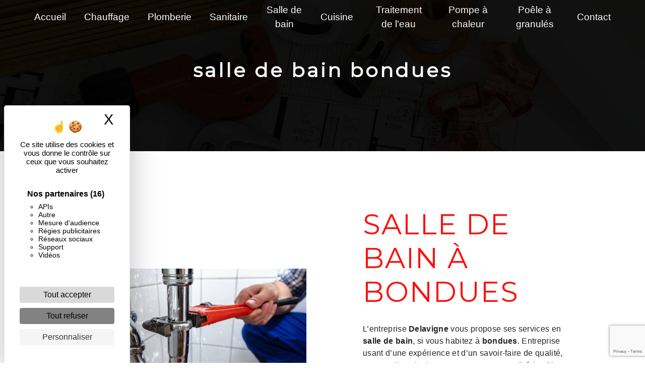

--- FILE ---
content_type: text/html; charset=UTF-8
request_url: https://delavigne-chauffage.com/fr/page/salle-de-bain/bondues
body_size: 12819
content:
<!doctype html>
<html lang="fr">
<head>
    <meta charset="UTF-8"/>
    <meta name="viewport" content="width=device-width, initial-scale=1, shrink-to-fit=no">
    <title>salle de bain bondues - Delavigne</title>

                        <link rel="stylesheet" href="/css/5ccad3b.css" type="text/css"/>
                                <link href="https://fonts.googleapis.com/css?family=Montserrat" rel="stylesheet">    <link rel="shortcut icon" type="image/png" href="/uploads/media/images/cms/medias/853b9179fed57df7b5f878292a7a95fe52d7514a.png"/><meta name="keywords" content=""/>
    <meta name="description" content=""/>

    

                        <script src="/js/88d60ce.js"></script>
                <style>
                .primary-color {
            color: #1a1a1a;
        }

        .primary-color {
            color: #1a1a1a;
        }

        .secondary-bg-color {
            background-color: #fc110d;
        }

        .secondary-color {
            color: #fc110d;
        }

        .tertiary-bg-color {
            background-color: #fff;
        }

        .tertiary-color {
            color: #fff;
        }

        .config-font {
            font-family: Montserrat, sans-serif;
        }

        body{

}

.row{
padding:0em;
}

.banner-content {
    height:auto;
color:#ffff !important;
}

.banner-content .bottom-pattern {
top: 32vh;
    background-size: cover !important;
    height: 270px;
}

.banner-content h2 img {
    height: 4vw;
    position: relative;
    right: -0.5vw;
    top: -1vw;
}

.btn-white{
  background-color: #1a1a1a;
  color: #fc110d;
}

.btn-color{
  background-color: #fc110d;
  color: #1a1a1a;
}

.btn-white:hover{
  background-color: #1a1a1a;
  color: #fc110d;
  border: 2px solid #1a1a1a;
}

.btn-color:hover{
  background-color: #fc110d;
  color: #1a1a1a;
  border: 2px solid #1a1a1a;
}




/**************************/

h1 {
  color: #212529;
font-family: Montserrat;
  letter-spacing: 4px;
margin-bottom:0.5em;
font-size: 4em;
font-weigt:bold !important;
}

h2 {
  color:#fc110d;
font-family: Montserrat;
  letter-spacing: 2px;
margin-bottom: 0.5em;
font-size:3em;
position:relative;
font-weigt:bold !important;
    text-transform: uppercase;
}

.h2-color h2 {
color:#3333 !important;
}

.h2-white h2{
color:#ffff !important;
font-size:2em;
}

h3 {
  color: #fc110d;
  font-size: 1.2em;
font-family: Montserrat;
  letter-spacing: 2px;
margin-bottom:1em;
font-weigt:900 !important;
}

h4 {
  color: #515151;
  font-family: Montserrat, sans-serif;
  letter-spacing: 2px;
}

h5 {
  color: #515151;
  font-family: Montserrat, sans-serif;
  letter-spacing: 2px;
}

h6 {
  color: #515151;
  font-family: Montserrat, sans-serif;
  letter-spacing: 2px;
}


a:hover, a:focus {
text-decoration: none;
opacity: 0.8;
transition: 0.3s;
}

.scrollTop {
background-color:  #fc110d;
color: #fff;
}

.scrollTop:hover {
background-color:  #fc110d;
opacity: 0.8;
color: #fff;
}

.modal-content .custom-control-input:active, .modal-content .custom-control-label::before{
background-color:  #fc110d !important;
}

.modal-content .custom-control-input:focus, .modal-content .custom-control-label::before{
box-shadow: 0 0 0 1px #fc110d !important;
}

p {
  font-family: Montserrat, sans-serif;
  letter-spacing: 0.02em !important;
}

.video-container .btn{
color:#ffff;
font-size:1.5em;
/*border:2px solid #ffff;*/
}

.video-container .mr-4, .video-container .mx-4 {
    margin-right: 5rem !important;
}

/*.video-container .btn:hover{
    color:  #47996a;
}*/


.btn {
background-color:rgba(0,0,0,0%);
  transition: all 0.3s ease-in-out;
  letter-spacing: 1px;
border-radius:0;
position:relative;
  font-size: 1.5em;
    color: #fc110d;
}

.image-full-width-text-content .btn{
   color: #fc110d !important;
}

.image-full-width-text-content .btn:hover{
color:#ffff !important;
}

.image-full-width-text-content .btn-content {
    display: flex;
    justify-content:center;
}

.btn:hover{
background-color:#fc110d;
border:2px solid #fc110d;
color:#ffff;
transition:all 0.2s ease;
}*/

.btn{
    transition: 400ms ease all !important;
    padding: 0.5em;
}

.btn-content {
  position: relative;
}

.btn:hover{
background-color: #fc110d;
    border-radius: 0;
    transition: 400ms ease all !important;
}

.two-columns-content .btn:before , .video-container .btn:before, .image-full-width-text-content .btn:before, .three-columns-content .btn:before, .banner-content .btn:before{
    content: '';
    position: absolute;
    top: 8px;
    left: -15%;
    height: 40px;
    width: 40px;
background-image:url("/uploads/media/images/cms/medias/thumb_/cms/medias/608674be6f0f2_images_large.png");
background-size:cover;
background-repeat:no-repeat;
    transition: 400ms ease all;
    z-index: -1;
transform: rotate(0deg);
}

/*.two-columns-content .btn-content:before ,.image-full-width-text-content .btn:before{
    top: 20px;
    left: 38%;
}*/

 .btn-contact-form:before{
left: 470px;
}

.two-columns-content .btn:hover:before, .video-container .btn:hover:before, .image-full-width-text-content .btn:hover:before,  .three-columns-content .btn:hover:before, .banner-content .btn:hover:before {
    width: 100px;
    transition: .3s ease all;
    height: 100px;
top: -20px;
    left: -65px;
transform: rotate(360deg);
}

 .btn-contact-form:hover:before{
left: 470px;
}

/**************************/
/******TWO COLUMN OVERWRITE******/
/***********************/

.two-columns-content{
padding: 0;
}



.two-columns-content .text-content {
 padding:0;
}

.two-columns-content .bloc-left, .two-columns-content .bloc-right {
background-color:transparent;
       padding: 4em;
    margin-right: 0;
margin-left:0;
}

/**************************/
/******ERROR-PAGE******/
/***********************/
.error-content .btn-error {
  border: 1px solid #fc110d;
  background-color: #fc110d;
  color: #fff;
  transition: all 0.3s
}

.error-content .btn-three-columns:hover {
  opacity: 0.5;
  margin-left: 20px;
}

/************************/
/******TOP-MENU******/
/**********************/

.affix-top{
  background-color: transparent;
}

/*****MENU VIDEO*****/

.affix-top img{
display:none;
transition:all .3s ease-in-out;
}

.affix-top li a, .affix-top .navbar-brand {
color: #ffff !important;
    font-size: 1em;
display:none;
}

.top-menu .dropdown-menu a{
color:#ffff !important;
}

.navbar.affix {
background-color: #fc110d;
}

.navbar-light .navbar-nav .nav-link, .navbar-light .navbar-nav .nav-link{
border-bottom:2px solid rgba(0,0,0,0%);
}

.navbar-light .navbar-nav .nav-link:hover, .navbar-light .navbar-nav .nav-link:focus {
    color: #fff !important;
font-family: inherit;
border-bottom:2px solid #fff;
transition:all .3s ease;
}


/*****MENU PAGE*****/

/*.navbar-brand img{
    height: 10vh;
}*/

.affix li a {
font-family: Montserrat;
  transition: 0.3s;
color:#ffff;
}

.top-menu .navbar-brand {
    font-size: 2em;
    color: #ffffff;
}

.top-menu .dropdown-menu {
    background-color: #fc110d;
}

.navbar-light .navbar-nav .show > .nav-link, .navbar-light .navbar-nav .active > .nav-link, .navbar-light .navbar-nav .nav-link.show, .navbar-light .navbar-nav .nav-link.active {
color:#ffff;
transition:all .3s ease;
}

.top-menu .btn-call-to-action {
  background-color: #fc110d !important;
  font-family: Montserrat, sans-serif;
  border: none;
}

.top-menu .btn-call-to-action:hover {
opacity:1;
transition:all .3s ease-in-out;
  background-color: #1922FC !important;
}

a.nav-link.btn.btn-call-to-action {
    color: #ffff;
    font-size: 1em;
}

.top-menu li a:hover, .top-menu li .dropdown-menu li a:hover {
  font-family: Montserrat, sans-serif;
}

.top-menu .dropdown-menu:before {
  border-color: transparent transparent #fc110d transparent;
}

/*.top-menu .dropdown-menu li:first-child {
  border-top: 1px solid #fc110d;
}*/

.top-menu .dropdown-menu li {
  padding: 8px 15px;
}

@media (max-width: 992px) {

.three-columns-content .text-content {
    padding: 2em;
}

.position-text {
position:inherit !important;
}

.two-columns-content .text-content {
    padding: 2em 3em;
}

.affix-top li a {
  font-family: Montserrat, sans-serif;
  color: #333 !important;
  letter-spacing: 2px;
  font-size: 15px;
}
  .navbar-toggler {
    background-color: #fc110d;
    border: 0;
  }
  .top-menu {
    padding: 0;
  }

  .navbar-collapse .dropdown {
    border-top: 1px solid #ffff;
  }
  .top-menu .navbar-collapse .dropdown .icon-dropdown {
    color: #fc110d !important;
  }
  .navbar-collapse {
    border-top: 1px solid #fc110d;
    background-color: #BCBDC1;
    overflow: auto;
  }
 .top-menu .navbar-collapse, .top-menu .navbar-nav {
    overflow: auto;
  }
  .top-menu .dropdown-menu li:first-child, .top-menu .nav-item, .top-menu .dropdown .nav-item {
    border: none;
  }
}

/************************/
/******LEFT-MENU******/
/**********************/
#sidebar {
  background-color:#fc110d;
}

.sidebar .btn-call-to-action {
}

.sidebar .sidebar-header img {
    width: 50%;
}

.sidebar .sidebar-header strong {
  color: #757575;
  font-family: Montserrat, sans-serif;
  letter-spacing: 4px;
  font-size: 1.5em;
display:none;
}

.hamburger.is-open .hamb-top, .hamburger.is-open .hamb-middle, .hamburger.is-open .hamb-bottom, .hamburger.is-closed .hamb-top, .hamburger.is-closed .hamb-middle, .hamburger.is-closed .hamb-bottom {
  background: #1a1a1a;
}

.sidebar li a {
  font-family: Montserrat, sans-serif;
  letter-spacing: 1px;
  font-size: 1.2rem;
  color: #ffff;
  transition: all 0.3s;
}

.sidebar li ul li a {
  font-size: 15px;
}

.sidebar .active > a:first-child {
  color: #fff !important;
}

.sidebar li .nav-link:hover {
color:#fff;
    padding-left: 25px;
}

.dropdown-toggle {
  color: #ffff !important;
}

.sidebar .social-network ul li a {
  background-color: #fc110d;
  color: #fff;
}

.social-network ul::before {
  background-color: #fc110d;
}

/********************/
/******SLIDER******/
/********************/

.slider-content .home-slider-text .content .logo-content {
 /*   justify-content: end;*/
}

.slider-content .home-slider-text {
    width: 50%;
    height: 100%;
}

.container-fluid.d-flex.justify-content-center.btn-slider-content {
/*    justify-content: flex-start !important;*/
}

.slider-content .home-slider-text h1 {
  font-size: 5.5em;
}

.slider-content .home-slider-text h2 {
  color: #fff;
}

.slider-content .logo-content img {
  max-width: 300px;
  height: auto;
}

.slider-content p {
  color: #fff;
}

.slider-content .line-slider-content .line, .line2, .line3, .line4 {
  background: #ffffff;
}

.slider-content .carousel-indicators .active {
  background-color: #1a1a1a;
}


.slider-content .btn-slider, .slider-content .btn-slider-call-to-action{
border: 2px solid #1a1a1a;
    color: #1a1a1a;
font-style:inherit;
}


/*.slider-content .btn-slider {
  color: #fff;
  border-color: #fff;
}

.slider-content .btn-slider:hover {
}

.slider-content .btn-slider-call-to-action {
  color: #fff;
  border-color: #fff;
}*/

.slider-content .btn-slider-call-to-action:hover {
}

.slider-content .background-pattern {
  opacity: 0.2;
}

.slider-content .background-opacity-slider {
  background-color: #000;
  opacity: 0;
}

/*********************************/
/*TWO COLUMNS PRESENTATION*/
/*********************************/

/*BLOC LEFT*/

.opacity-left {
  background-color: #1a1a1a
}

.two-columns-presentation-content .bloc-left .text-content h1 {
  color: #1b1b1b;
  text-shadow: 1px 2px 3px rgba(150, 150, 150, 0.86);
}

.two-columns-presentation-content .bloc-left .text-content h2 {
  color: #fc110d;
  text-shadow: 1px 2px 3px rgba(150, 150, 150, 0.86);
}

.two-columns-presentation-content .logo-content img {
  max-width: 300px;
  height: auto;
}

.bloc-left .typewrite {
  color: #525252;
  font-family: Montserrat, sans-serif;
  font-size: 2em;
}

.bloc-left .btn-two-columns-presentation {
  font-family: Montserrat, sans-serif;
}

.bloc-left .btn-two-columns-presentation:hover, .btn-two-columns-presentation:focus {
}

.bloc-left .btn-two-columns-presentation-call-to-action {
  font-family: Montserrat, sans-serif;
}

.bloc-left .btn-two-columns-presentation-call-to-action:hover, .btn-two-columns-presentation-call-to-action:focus {
  opacity: 0.8;
}

/*BLOC RIGHT*/

.opacity-right {
  background-color: #fc110d
}

.bloc-right .typewrite {
  color: #525252;
  font-family: Montserrat, sans-serif;
  font-size: 2em;
}

.two-columns-presentation-content .bloc-right .text-content h1 {
  color: #fff;
  text-shadow: 1px 2px 3px rgba(150, 150, 150, 0.86);
}

.two-columns-presentation-content .bloc-right .text-content h2 {
/*  color: #fff;*/
  text-shadow: 1px 2px 3px rgba(150, 150, 150, 0.86);
}

.bloc-right .btn-two-columns-presentation {
  font-family: Montserrat, sans-serif;
}

.bloc-right .btn-two-columns-presentation:hover, .btn-two-columns-presentation:focus {
}

.bloc-right .btn-two-columns-presentation-call-to-action {
  font-family: Montserrat, sans-serif;
}

.bloc-right .btn-two-columns-presentation-call-to-action:hover, .btn-two-columns-presentation-call-to-action:focus {
  opacity: 0.8;
}

/************************/
/****TWO-COLUMNS****/
/**********************/

.two-columns-content h2{
font-weight: bold !important;
-webkit-text-stroke: 2px #fc110d;
}

.image-full-width-text-content h2, .row-fond h2, .form-contact-content h2{
font-weight: bold !important;
-webkit-text-stroke: 2px #ffff;
} 


.two-columns-content h3 {
font-size: 1.5rem;
    font-family: "montserrat";
    letter-spacing: 3px;
    color: #fc110d;
margin: 0em 0 1em 0;
font-style:inherit;
}


.image-full-width-text-content h3 {
font-size: 1.5rem;
    font-family: "montserrat";
    letter-spacing: 3px;
    color: #fff;
margin: 0em 0 1em 0;
font-weight: 100 !important;
font-style:inherit;
}

.two-columns-content .btn-two-columns {
}

/*.two-columns-content .btn-two-columns:hover {
  opacity: 0.5;
  margin-left: 20px;
}*/

/********************************/
/****THREE-COLUMNS**********/
/*******************************/

.three-columns-content .text-content{
padding: 15em 2em;
background-color:transparent;
}

.three-columns-content .btn-three-columns {
  transition: all 0.3s
}

.three-columns-content .btn-three-columns:hover {
  opacity: 0.5;
  margin-left: 20px;
}

/********************************/
/****TWO-COLUMNS-SLIDER****/
/*******************************/
.two-columns-slider-content h2 {
  font-family: Montserrat, sans-serif;
  font-style: italic;
  letter-spacing: 2px;
  color: #fc110d;
}

.two-columns-slider-content .text-content .bloc-left {
  background-color: #fff;
  -webkit-box-shadow: 10px 10px 29px -23px rgba(0, 0, 0, 1);
  -moz-box-shadow: 10px 10px 29px -23px rgba(0, 0, 0, 1);
  box-shadow: 10px 10px 29px -23px rgba(0, 0, 0, 1);
}

.two-columns-slider-content .text-content .bloc-right {
  background-color: #fff;
  -webkit-box-shadow: -10px 10px 29px -23px rgba(0, 0, 0, 1);
  -moz-box-shadow: -10px 10px 29px -23px rgba(0, 0, 0, 1);
  box-shadow: -10px 10px 29px -23px rgba(0, 0, 0, 1);
}

.two-columns-slider-content .btn-two-columns {
  transition: all 0.3s;
  border: 1px solid #2b2b2b;
  background: transparent;
  color: #595959;
  padding: 15px 53px;
  letter-spacing: 1px;
  text-transform: uppercase;
  font-size: 13px;
}

.two-columns-slider-content .btn-two-columns:hover {
  opacity: 0.5;
  margin-left: 20px;
}

.two-columns-slider-content .carousel-caption span {
  color: #fff;
  font-family: Montserrat, sans-serif;
  font-style: italic;
  letter-spacing: 2px;
  text-shadow: 1px 2px 3px rgba(150, 150, 150, 0.86);
}

.two-columns-slider-content .carousel-indicators .active {
  background-color: #fc110d;
}

/********************************/
/****VIDEO-PRESENTATION*****/
/*******************************/


.video-container {
    height: 100vh;
}

.video-container .text-content {
    height: 70%;
}

.video-container .text-content{
    top: 2vw;
}

.video-container .opacity-video {
    background-color: #00000038;
}

.video-container .text-content h1 {
font-size: 3.2vw;
    color: #FFF;
    font-family: Montserrat;
    font-weight: bold;
}

.video-container .text-content h2 {
  color: #fc110d;
font-family:inherit;
font-size: 1.5vw;
    margin-top: 1em;
}

.video-container .logo-content img {
  max-height: 220px;
width:auto;
}

.video-container .text-content p {
  color: #fff;
}

.video-container .btn-slider {

}

.video-container .btn-slider:hover {
}

.video-container .btn-slider-call-to-action {
}

.video-container .btn-slider-call-to-action:hover {
  opacity: 0.8;
}

.video-container .background-pattern {
background-repeat: no-repeat !important;
background: url(/uploads/media/images/cms/medias/thumb_/cms/medias/606d5c64812db_images_large.png) !important;
    background-size: cover !important;
}

@media (max-width: 992px) {
  .video-container .text-content img {
    max-height: 150px;
    width: auto;
  }
}

@media (max-width: 575.98px) {
  .video-container h1 {
    font-size: 2.5em !important;
  }
  .video-container h2 {
    margin-bottom: 1em;
  }
  .video-container .btn {
    width: 70%;
    margin: 0 0 0.5em 0 !important;
  }
}

/************************/
/******BANNER*********/
/**********************/
.banner-content .opacity-banner {
    background-color:#0000007d;
}

.banner-content h2 {
    color:#ffff;
    font-size: 3em;
font-weight:100;
}


.banner-content p{
}

.banner-content img{
    height: 7vw;
}

.banner-content .text-content {
    padding: 7em 6em;
}

.banner-content h1{
color:#fc110d !important;
font-size:3vw;
font-weight:bold;
margin-top:0;
}

/*******************************/
/******BANNER-VIDEO*********/
/*****************************/
.banner-video-content .opacity-banner {
  opacity: 0.3;
  background-color: #fff;
}

.banner-video-content h1 {
  font-size: 3.5em;
  text-shadow: 1px 2px 3px rgba(150, 150, 150, 0.86)
}

.banner-video-content h2 {
  color: #fff;
  text-shadow: 1px 2px 3px rgba(150, 150, 150, 0.86)
}

@media (max-width: 1660px) {
.activity-content .bloc-content .text-content {
    height: 100%;
}
}

@media (max-width: 575.98px) {
  .banner-video-content h1 {
    font-size: 2em;
  }
  .banner-video-content h2 {
    font-size: 1em;
  }
}

/*********************/
/******TITLE*********/
/********************/
.title-content {
}

/*********************/
/******TITLE*********/
/********************/

.text-bloc-content {
padding:5em;
}

.text-bloc-content  h2{
font-size: 3em;
}

.text-bloc-content img {
    height: auto;
    position: relative;
    right: -0.5vw;
    top: -1vw;
    width: 70%;
}

/*********************/
/******MEDIA*********/
/********************/
.media-content {
}

/********************************/
/******FORM-CONTACT*********/
/******************************/

/*.form-contact-content h2, .form-contact-content hr, .form-contact-content h3, .form-contact-content .form-content, */.form-contact-content label, .form-contact-content p {
backdrop-filter: blur(3px);
}


.form-contact-content h2 {
  font-size: 3em;
font-weight:100;
  color: #ffff !important;
}

.form-contact-content .form-control:focus {
  border-color: #fff;
  box-shadow: 0 0 0 0.2em rgba(246, 224, 176, 0.35);
}

.form-control{
border: 0;
    border-bottom: 1px solid #ffff;
    background-color: #ffffff36;
color:#c1c1c1 !important;
}

.container-fluid.form-content, .recaptcha-text a, .form-contact-content .legal-form{
color:#ffff !important;
}

.seo-page .container-fluid.form-content, .seo-page .recaptcha-text a, .seo-page .form-contact-content .legal-form{
color:#fc110d !important;
}

.form-contact-content .btn{
background-color:#fc110d;
color:#ffff;
border:0px;
}

.form-contact-content .btn:hover{
background-color:#fff;
color:#fc110d;
border:0px;
}

.form-contact-content .btn-contact-form {
}

.form-contact-content .sending-message i {
  color: #fc110d;
}

/************************************/
/******FORM-GUEST-BOOK*********/
/**********************************/
.form-guest-book-content h4 {
  font-size: 2.5em;
  color: #fc110d;
}

.form-guest-book-content .form-control:focus {
  border-color: #fc110d;
  box-shadow: 0 0 0 0.2em rgba(246, 224, 176, 0.35);
}

.form-guest-book-content .btn-guest-book-form {
}

.form-guest-book-content .sending-message i {
  color: #fc110d;
}

/*************************/
/******ACTIVITY*********/
/***********************/

.activity-content {
    padding: 5em;
background-color:#fff;
}

.activity-content .btn-content a {
  font-family: Montserrat, sans-serif;
  letter-spacing: 2px;
  background-color: #fc110d;
  color: #fff;
}

.activity-content .btn-content a:hover {
  background-color: #fff;
  color: #fc110d;
  opacity: 1;
}

.activity-content p {
  font-family: Montserrat, sans-serif;
}

.activity-content .title-content h3 {
  font-size: 4em;
font-family: Montserrat;
  color: #fc110d;
}

.activity-content .text-content p {
  font-size: 14px;
}

/***************************/
/******PARTNERS*********/
/************************/
.partners-content button.owl-prev, .partners-content button.owl-next {
  background-color: #fc110d !important;
  color: #fff;
}

.partners-content p {
  font-family: Montserrat, sans-serif;
}

.partners-content h3 {
  font-size: 4em;
  color: #fc110d;
}

/*****************************/
/******GUEST-BOOK*********/
/****************************/
.guest-book-content button.owl-prev, .guest-book-content button.owl-next {
  background-color: #fc110d !important;
  color: #fff;
}

.guest-book-content strong {
  font-family: Montserrat, sans-serif;
  color: #fc110d !important;
}

.guest-book-content p {
  font-family: Montserrat, sans-serif;
}

.guest-book-content h3 {
  font-size: 4em;
  color: #fc110d;
}

/********************************/
/******INFORMATIONS*********/
/*****************************/

.informations-content .item-content .item strong, .informations-content i {
font-weight:100 important;
color:#fc110d;
}

.informations-content p, .informations-content strong {
  font-family: Montserrat, sans-serif;
color:#fc110d;
}

/************************/
/******FOOTER*********/
/**********************/
.footer-content {
    background-color: #000;
    color: #fffefe;
}

.footer-content .btn-seo {
font-family: Montserrat;
text-transform:
  border: none;
color:#ffff;
}

.footer-content .seo-content .btn-seo{
background-image:none;
text-transform: none;
font-size: 0.9vw;
}

.seo-content .btn:after{
bottom:0px;
}

.footer-content a {
  color: #ffff;
}

/**************************/
/******SEO-PAGE*********/
/************************/

.seo-page .form-control{
border:1px solid #fc110d !important;
}

.seo-page {
}

.seo-page .btn-seo:hover {
color:#000 !important;
}

a.btn.btn-seo {
background-color:#ffff;
}

/*a:hover.btn.btn-seo{
background-color:#1922FC;
}*/

.seo-page h2, .seo-page .title-form {
  color: #fc110d;
  font-family: Montserrat, sans-serif;
  color: #fc110d;
}

.seo-page .form-control:focus {
  border-color: #fc110d;
  box-shadow: 0 0 0 0.2em rgba(246, 224, 176, 0.35);
}

.seo-page .btn-contact-form {
border:2px solid #fc110d;
}

.seo-page .sending-message i {
  color: #fc110d;
}

/***************************/
/******ARTICLES***********/
/*************************/
.articles-list-content .item-content .item .category {
  font-family: Montserrat, sans-serif;
  color: #fc110d;
}

.articles-list-content .item-content .item .link {
  font-family: Montserrat, sans-serif;
  letter-spacing: 5px;
}

.articles-list-content {
    padding: 2em 0;
}

/*******************************/
/******ARTICLES-PAGES*******/
/*****************************/
.article-page-content .btn-article-page {
  font-family: Montserrat, sans-serif;
  color: #fc110d;
  border: 1px solid #fc110d;
}

.article-page-content .btn-article-page:hover {
}

.article-page-content .category-article-page {
  font-family: Montserrat, sans-serif;
  color: #fff;
  background-color: #fc110d;
}

/***************************/
/******SERVICES***********/
/*************************/
.services-list-content .item-content .item .category {
  font-family: Montserrat, sans-serif;
  color: #fc110d;
}

.services-list-content .item-content .item .link {
  font-family: Montserrat, sans-serif;
  letter-spacing: 5px;
}

/*********** SERVICES *************/

/*.activity-content .bloc-content .text-content {
    padding: 2em;
    background:;
    height: 40%;
    overflow: visible;
    border: 1px solid #fc110d;
}

.activity-content h3{
color: #fc110d;
}

.activity-content .bloc-content .text-content {
background: #fc110d;
max-height: 100%;
    position: relative;
    bottom: 77%;
    transition: all .3s ease-in-out;
    border: none;
    box-sizing: border-box;
    max-width: 100%;
    min-height: 77%;
    min-width: 95%;
}



.activity-content .bloc-content .btn-content .position-btn {
    display: none;
}

.row-services h3{
margin-bottom: 0;
    position: relative;
top: 45%;
color: #fff;
}

.row-services .col-md-12.text-content:hover {
    opacity: 0;
}*/


/*******************************/
/******SERVICE-PAGES*******/
/*****************************/
.service-page-content .btn-service-page {
}

.service-page-content .btn-service-page:hover {
}

.service-page-content .category-service-page {
  font-family: Montserrat, sans-serif;
  color: #fff;
  background-color: #fc110d;
}

/***************************/
/******PRODUCTS***********/
/*************************/
.products-list-content .item-content .item .category {
  font-family: Montserrat, sans-serif;
  color: #fc110d;
}

.products-list-content .item-content .item .link {
  font-family: Montserrat, sans-serif;
  letter-spacing: 5px;
}

/*******************************/
/******PRODUCT-PAGES*******/
/*****************************/
.product-page-content .btn-product-page {
}

.product-page-content .btn-product-page:hover {
}

.product-page-content .category-product-page {
  font-family: Montserrat, sans-serif;
  color: #fff;
  background-color: #fc110d;
}

/*******************************/
/******RGPD-BANNER*********/
/*****************************/
.cookieinfo {
  background-color: #fc110d;
  font-family: Montserrat, sans-serif;
  color: #ffff;
}

.cookieinfo .btn-cookie {
    background-color: #212529;
color:#ffff;
    font-size: 1em;
}

.cookieinfo a {
  color: #ffff;
}

/***************************/
/******DOCUMENT*********/
/**************************/
.document-content .background-pattern {
  background-color: #fc110d;
}

.document-content .title-content strong {
  font-family: Montserrat, sans-serif;
}

/******************/
/******ITEMS******/
/******************/

.items-content {
  background-color: #fff;
}

/***********************************/
/******IMAGE FULL WIDTH TEXT*******/
/*********************************/

.top-menu .dropdown-top-menu-bar .dropdown-toggle {
    top: 25px;
    right: 2px;
}

p{
 font-family: Arial, Helvetica, sans-serif;
text-align:left !important;
}

a.btn.btn-seo {
border-radius:0;
font-weight:normal;
}

/*a.btn{
background-color: rgba(0,0,0,0%);
color: #ffff;
border:2px solid #ffff;
}

a:hover.btn{
background-color: #ffff;
color:  #1922FC;
transition: all .3s ease-in-out;

}*/

.navbar-light .navbar-nav .nav-link {
   color:#ffff;
    font-size: 1.2em;
text-align:center;
font-family: inherit;
}

/*button#contact_submit_contact {
    color: #ffffff;
    font-size: 1vw;
    background-color: #cf5816;
    border: 2px solid #cf5816;

}

button#contact_submit_contact:hover {
    color: #ffffff !important;
background-position: center;
background-color: #1a1a1a;
    border: 2px solid #1a1a1a;
}*/


.bottom-pattern {
    background-position: bottom;
    background-size:  cover !important;
}

.video-container .bottom-pattern {
    height: 80px;
}

.config-font {
    font-family: sans-serif;
}

.cookieinfo {
    font-family: sans-serif;
}

@keyframes borderMove {
   0%{
    border-radius:  30% 40% 30% 20% / 60% 30% 70% 40%;
  }
  50%{
    border-radius: 15% 60% 70% 10% / 50% 60% 30% 60%;
  }
  100%{
    border-radius:  30% 40% 30% 20% / 60% 30% 70% 40%;
  }
}

.footer-content a.btn {
    color: #ffff;
background-color: rgba(255,255,255,0%);
}

.footer-content a:hover.btn {
color: #bcbdc0 ;
}

/***** MAP *****/

.informations-content {
background-color:#1a1a1a;
color:#fc110d;
}

.map-full-width.text-bloc-content {
    padding: 0em;
}

.col-xs-12.text-left.d-flex.align-items-center.flex-wrap {
    width: 20vh;
}

.informations-content strong {
color: #fff;
}

.informations-content .item-content .item i {
    opacity: 1;
}

.informations-content .informations-list{
padding:0em;
display:flex;
}

.informations-content .item-content {
    flex-direction: column;
    width: 35vh;
position: relative;
left: 3vh;
}

.informations-content .item-content .item i {
   right: 1.8em;
    bottom: -0.2em;
    font-size: 4em;
}

.informations-content p {
    color: #fff;
    font-family: Arial, Helvetica, sans-serif;
}

@media (max-width: 768px) { 
iframe{
display:none;
}
}

/********** BANNER PAGE *****/

.banner-page {
min-height:50vh;
}

.banner-page h2, .banner-page h3, .banner-page p {
text-align:center !important;
color:#ffff !important;
}

.banner-page h2{
display:block !important;
color: #fc110d;
}

/******* PARRALAX *******/
.banner-content .img {
        background-attachment: fixed !important;
}

/*.banner-content .btn {
    color: #ffffff;
    background-color: #ffff;
    border: none;
}*/

.navbar-brand:hover{
opacity:1 !important;
}

.two-columns-content .img-content {
background-size:cover!important;
}

@media (max-width:1280px){

.activity-content .bloc-content .text-content {
    bottom: 71%;
    min-height: 71%;
}

}

@media (min-width:990px){

}


/*.slider-content .carousel-fade .carousel-item {
    animation: shrink 5s infinite alternate;
}
@keyframes shrink {
  0% {
    background-size: 110% 110%;
  }
  100% {
    background-size: 100% 100%;
  }
}
@media (max-width: 992px) {
.slider-content .carousel-fade .carousel-item {
    animation: none !important;
}
}*/

.row-texte .text-content{
background-image:url(/uploads/media/images/cms/medias/thumb_/cms/medias/6086aa8f2d5a0_images_large.png);
background-size:contain;
background-repeat:no-repeat;
}

.row-fond{
background-color:#1a1a1a;
color:#ffff;
}

.row-fond h2, .row-fond h3{
color:#ffff !important;
margin-bottom:0em;
}

.row-bg{
background-image:url("/uploads/media/images/cms/medias/thumb_/cms/medias/606d681870f90_images_large.png");
background-size:cover;
background-position:bottom;
}

.row-bg-revert{
background-image:url("/uploads/media/images/cms/medias/thumb_/cms/medias/606d6b90d0489_images_large.png");
background-size:cover;
background-position:bottom;
}

.row-bg-top{
background-image:url("/uploads/media/images/cms/medias/thumb_/cms/medias/60784ea2aedc4_images_large.png");
background-size:cover;
background-position:top;
}
.row-bg-bot{
background-image:url("/uploads/media/images/cms/medias/thumb_/cms/medias/607d691c7f8e0_images_large.png");
background-size:cover;
background-position:bottom;
}


.row-bg-top-revert{
background-image:url("/uploads/media/images/cms/medias/thumb_/cms/medias/606c4710eab50_images_large.png");
background-size:cover;
background-position:top;
color:#000 !important;
}

.row-pattern-top{
background-image:url("/uploads/media/images/cms/medias/thumb_/cms/medias/60868a4739bea_images_large.png");
background-size:cover;
background-position:top;
}

.row-pattern{
background-image:url("/uploads/media/images/cms/medias/thumb_/cms/medias/60802e0b511ef_images_large.jpeg");
background-size: contain;
    background-repeat: no-repeat;
    background-position: right bottom;
}

.row-pattern-bot{
background-image:url("/uploads/media/images/cms/medias/thumb_/cms/medias/60868a31484a4_images_large.png");
background-size:cover;
background-position:bottom;
}

.row-pattern-revert{
background-image:url("/uploads/media/images/cms/medias/thumb_/cms/medias/605b470d07799_images_large.png");
background-size:cover;
background-attachment: fixed;
}


/*.banner-content img{
height: 4vw;
    position: relative;
    left: 0.5vw;
    bottom: 1vw;
}*/

.activity-content h2{
 font-size: 3em;
font-weight:100;
  color: #fc110d;
}

.slider-content .carousel-fade {
    height: 100vh;
}


.slider-content .line-slider-content .line ,.slider-content .line-slider-content .line3 {
    height: 4px !important;
}

.slider-content .line-slider-content .line2 ,.slider-content .line-slider-content .line4 {
    width: 4px !important;
}

button#contact_submit_contact:hover{
}

.top-menu .navbar-brand{
display:none;
}

.justify-content-end {
    justify-content: center !important;
}

.three-columns-content {
    padding: 0em 0;
}

.three-columns-2-content{
    padding: 0em 0;
}

/*.position-text::before {
    content: "";
    height: 2px;
    background-color: #fc110d;
    width: 20%;
    display: block;
margin-bottom:2em;
position: relative;
    left: -4.2%;
transition: all .3s ease-in-out;
}

 .position-text::after {
    content: "";
    height: 2px;
    background-color: #fc110d;
    width: 20%;
    display: block;
margin-top:2em;
position: relative;
    right: -84.4%;
transition: all .3s ease-in-out;
}

.position-text{
border-left: 2px solid #fc110d;
border-right: 2px solid #fc110d;
padding: 0em 2em;
transition:all .3s ease-in-out;
}


.two-columns-content:hover .position-text::before {
    width: 80%;
}

 .two-columns-content:hover .position-text::after{
    width: 80%;
right: -24.4%;
}*/

.form-contact-content{
background-position:left top !important;
background-color:rgba(0,0,0,0%);
}

.form-contact-content p, .form-contact-content label, .form-contact-content .recaptcha-text{
/*background-color:#ffff;*/
}

.seo-page .form-content .btn-contact-form {
    background-color: #fc110d;
    color: #fff;
}

.items-content .item{
padding:1.5em;
}

.items-content .item .image img{
max-width:100%;
}

.items-content h3 {
    color: #fc110d;
font-family: "montserrat";
}

.items-content p {
    text-align: center !important;
    color: #ffff;
}

.image-full-width-text-content .col-md-6{
background-color: #ffff0;
padding:2em;
}

.image-full-width-text-content .container-fluid{
background-attachment:fixed !important;
}

.text-center p{
text-align:center !important;
}
.container-fluid.text-center.p-3{
display:none;
}

.bg-terra .position-text{
background-color:#fc110d;
    padding: 2em 2em 2em 5rem;
    background-image: url(/uploads/media/images/cms/medias/thumb_/cms/medias/605afbc71c673_images_large.png);
    background-repeat: no-repeat;
    background-size: cover;
z-index:1;
}

.bg-terra h3{
color:#fff !important
}

.bg-terra .btn {
    color: #ffff !important;
}

.bg-terra .btn:hover{
    color: #000 !important;
}

.bg-terra .btn:before {
background-image:url("/uploads/media/images/cms/medias/thumb_/cms/medias/605afd17deaf6_images_small.png");
}

.bg-terra .btn:hover::after{
background: linear-gradient(45deg, #ffff, transparent);
}

.bg-terra .position-text::before {
    content: "";
    background-image: url(/uploads/media/images/cms/medias/thumb_/cms/medias/605b5862a06e8_images_large.png);
    background-repeat: no-repeat;
    width: 310px;
    height: 310px;
    display: block;
    position: absolute;
    top: 0px;
    right: 20px;
    z-index: -1;
}

.bg-terra .position-text::after {
    content: "";
    background-image: url(/uploads/media/images/cms/medias/thumb_/cms/medias/605b5982b13fa_images_large.png);
    background-repeat: no-repeat;
    width: 310px;
    height: 310px;
    display: block;
    position: absolute;
    bottom: -70px;
    left: 30px;
    z-index: -1;
}

.seo-page .banner-content h1 {
color: #fff !important;
}

.image-full-width-text-content hr{
    border-top: 8px solid #fc110d;
display:block;
}

hr {
    margin-top: 0.2rem;
    margin-bottom: 1rem;
    border: 0;
 border-top: 8px solid #1a1a1a;
    width: 30%;
display:inline-flex;
}





.image-full-width-text-content h2{
color:#ffff !important;
}

.image-full-width-text-content .text-content{
background-color: #000000d9;
color:#ffff;
}

.activity-content .bloc-content .text-content{
display:none;
}

.video-container .arrow-down-content{
display:none;
}

input::placeholder, textarea::placeholder {
    color: #fff !important;
}
            </style>

            <!-- Matomo -->
<script type="text/javascript">
  var _paq = window._paq = window._paq || [];
  /* tracker methods like "setCustomDimension" should be called before "trackPageView" */
  _paq.push(['trackPageView']);
  _paq.push(['enableLinkTracking']);
  (function() {
    var u="https://vistalid-statistiques.fr/";
    _paq.push(['setTrackerUrl', u+'matomo.php']);
    _paq.push(['setSiteId', '774']);
    var d=document, g=d.createElement('script'), s=d.getElementsByTagName('script')[0];
    g.type='text/javascript'; g.async=true; g.src=u+'matomo.js'; s.parentNode.insertBefore(g,s);
  })();
</script>
<!-- End Matomo Code -->

    

    
</head>
<body class="container-fluid row">
<div class="container-fluid">
                <nav id="navbar" class="navbar navbar-expand-lg fixed-top navbar-top navbar-light top-menu affix-top">
            <a class="navbar-brand" href="/fr">
                                    
    <img alt="logo.png" title="logo.png" src="/uploads/media/images/cms/medias/thumb_/cms/medias/608674add3c65_images_small.png" width="auto" height="50px" srcset="/uploads/media/images/cms/medias/thumb_/cms/medias/608674add3c65_images_small.png 200w, /uploads/media/images/cms/medias/53810ca34a7ed47c3912d6d752ff9b375e8d3e47.png 520w" sizes="(max-width: 200px) 100vw, 200px"  />
                            </a>
            <button class="navbar-toggler" type="button" data-toggle="collapse" data-target="#navbarsExampleDefault"
                    aria-controls="navbarsExampleDefault" aria-expanded="false">
                <span class="navbar-toggler-icon"></span>
            </button>

            <div class="collapse navbar-collapse justify-content-end" id="navbarsExampleDefault">
                                            <ul class="navbar-nav">
                            
                <li class="first">                    <a class="nav-link" href="/fr/page/accueil">Accueil</a>
    
                            

    </li>


                    
                <li class="">                    <a class="nav-link" href="/fr/page/chauffage">Chauffage</a>
    
                            

    </li>


                    
                <li class="">                    <a class="nav-link" href="/fr/page/plomberie">Plomberie</a>
    
                            

    </li>


                    
                <li class="">                    <a class="nav-link" href="/fr/page/sanitaire">Sanitaire</a>
    
                            

    </li>


                    
                <li class="">                    <a class="nav-link" href="/fr/page/salle-de-bain">Salle de bain</a>
    
                            

    </li>


                    
                <li class="">                    <a class="nav-link" href="/fr/page/cuisine">Cuisine</a>
    
                            

    </li>


                    
                <li class="">                    <a class="nav-link" href="/fr/page/traitement-de-l-eau">Traitement de l&#039;eau</a>
    
                            

    </li>


                    
                <li class="">                    <a class="nav-link" href="/fr/page/pompe-a-chaleur">Pompe à chaleur</a>
    
                            

    </li>


                    
                <li class="">                    <a class="nav-link" href="/fr/page/poele-a-granules">Poêle à granulés</a>
    
                            

    </li>


                    
                <li class="last">                    <a class="nav-link" href="/fr/page/contact">Contact</a>
    
                            

    </li>



    </ul>


                
                <div class="social-network">
                                    </div>
                            </div>
        </nav>
    
    
    <div role="main" id="content"
         class="margin-top-main container-fluid">
                <div class="container-fluid">
                            <div class="container-fluid seo-page">
        <div class="container-fluid banner-content"
                                    style="background: url('/uploads/media/images/cms/medias/thumb_/cms/medias/6087b76a56df5_images_large.jpeg') no-repeat center center; background-size: cover;"
                        >
            <h1 class="display-3">salle de bain bondues</h1>
        </div>
        <div class="container-fluid">
            <div class="row informations-seo-content">
                <div class="col-md-6 col-sm-12 image-content">
                                            
    <img alt="depannage-plomberie.jpg" title="depannage-plomberie.jpg" src="/uploads/media/images/cms/medias/thumb_/cms/medias/6087b7738edf4_images_medium.jpeg" width="1000" height="667" srcset="/uploads/media/images/cms/medias/thumb_/cms/medias/6087b7738edf4_images_picto.jpeg 25w, /uploads/media/images/cms/medias/thumb_/cms/medias/6087b7738edf4_images_small.jpeg 200w, /uploads/media/images/cms/medias/thumb_/cms/medias/6087b7738edf4_images_medium.jpeg 1000w, /uploads/media/images/cms/medias/thumb_/cms/medias/6087b7738edf4_images_large.jpeg 2300w, /uploads/media/images/cms/medias/7e991120045cc2a6e95879b9ff4e3e8ef9b10d63.jpeg 1920w" sizes="(max-width: 1000px) 100vw, 1000px" class="img-fluid"  />
                                    </div>
                <div class="col-md-6 col-sm-12 text-content">
                    <h2 class="display-3">salle de bain à bondues</h2>
                    <p>L’entreprise <strong>Delavigne</strong> vous propose ses services en <strong>salle de bain</strong>, si vous habitez à <strong>bondues</strong>. Entreprise usant d’une expérience et d’un savoir-faire de qualité, nous mettons tout en oeuvre pour vous satisfaire. Nous vous accompagnons ainsi dans votre projet de <strong>salle de bain</strong> et sommes à l’écoute de vos besoins. Si vous habitez à <strong>bondues</strong>, nous sommes à votre disposition pour vous transmettre les renseignements nécessaires à votre projet de <strong>salle de bain</strong>. Notre métier est avant tout notre passion et le partager avec vous renforce encore plus notre désir de réussir. Toute notre équipe est qualifiée et travaille avec propreté et rigueur.</p>
                    <div class="container text-right">
                        <a href="/fr/page/accueil" class="btn btn-seo"><i
                                    class="icofont-info-square"></i> En savoir plus
                        </a>
                    </div>
                </div>
            </div>
        </div>
                    <div>
                <div class="container-fluid form-content">
                    <div class="container-fluid title-form">
                        <strong>Contactez nous</strong>
                    </div>
                                        <form name="front_contact" method="post">
                    <div class="container">
                        <div class="row justify-content-center">
                            <div class="col-lg-3">
                                <div class="form-group">
                                    <input type="text" id="front_contact_first_name" name="front_contact[first_name]" required="required" class="form-control" placeholder="Prénom" />
                                </div>
                            </div>
                            <div class="col-lg-3">
                                <div class="form-group">
                                    <input type="text" id="front_contact_last_name" name="front_contact[last_name]" required="required" class="form-control" placeholder="Nom" />
                                </div>
                            </div>
                            <div class="col-lg-3">
                                <div class="form-group">
                                    <input type="tel" id="front_contact_phone" name="front_contact[phone]" class="form-control" placeholder="Téléphone" />
                                </div>
                            </div>
                            <div class="col-lg-3">
                                <div class="form-group">
                                    <input type="email" id="front_contact_email" name="front_contact[email]" required="required" class="form-control" placeholder="Email" />
                                </div>
                            </div>
                            <div class="col-lg-12 mt-1">
                                <div class="form-group">
                                    <input type="text" id="front_contact_subject" name="front_contact[subject]" required="required" class="form-control" placeholder="Objet" />
                                </div>
                            </div>
                            <div class="col-lg-12 mt-1">
                                <div class="form-group ">
                                    <textarea id="front_contact_message" name="front_contact[message]" required="required" class="form-control" placeholder="Message" rows="6"></textarea>
                                </div>
                            </div>
                            <div class="col-lg-12 mt-1">
                                <div class="form-group">
                                    <label>Combien font 
                                        neuf plus zero</label>
                                    <select id="front_contact_question" name="front_contact[question]" class="form-control"><option value="0">0</option><option value="1">1</option><option value="2">2</option><option value="3">3</option><option value="4">4</option><option value="5">5</option><option value="6">6</option><option value="7">7</option><option value="8">8</option><option value="9">9</option><option value="10">10</option><option value="11">11</option><option value="12">12</option><option value="13">13</option><option value="14">14</option><option value="15">15</option><option value="16">16</option><option value="17">17</option><option value="18">18</option><option value="19">19</option><option value="20">20</option></select>
                                </div>
                            </div>
                            <div class="col-lg-12">
                                <div class="form-group ">
                                    <div class="form-check">
                                        <input type="checkbox" id="front_contact_legal" name="front_contact[legal]" required="required" class="form-check-input" required="required" value="1" />
                                        <label class="form-check-label"
                                               for="contact_submit_contact">En cochant cette case, j&#039;accepte les conditions particulières ci-dessous **</label>
                                    </div>
                                </div>
                            </div>
                            <div class="col-lg-12 mt-1">
                                <div class="form-group text-right">
                                    <button type="submit" id="front_contact_submit_contact" name="front_contact[submit_contact]" class="btn btn-contact-form">Envoyer</button>
                                </div>
                            </div>
                        </div>
                    </div>
                    <input type="hidden" id="front_contact_contact_verification" name="front_contact[contact_verification]" value="9" />
                        <script src="https://www.google.com/recaptcha/api.js?render=6Lc5xNsaAAAAAAOzt3jjQi-TO6XeX131JEC8A1SH" async defer></script>

    <script >
        document.addEventListener("DOMContentLoaded", function() {
            var recaptchaField = document.getElementById('front_contact_captcha');
            if (!recaptchaField) return;

            var form = recaptchaField.closest('form');
            if (!form) return;

            form.addEventListener('submit', function (e) {
                if (recaptchaField.value) return;

                e.preventDefault();

                grecaptcha.ready(function () {
                    grecaptcha.execute('6Lc5xNsaAAAAAAOzt3jjQi-TO6XeX131JEC8A1SH', {
                        action: 'form'
                    }).then(function (token) {
                        recaptchaField.value = token;
                        form.submit();
                    });
                });
            });
        });
    </script>


    
    <input type="hidden" id="front_contact_captcha" name="front_contact[captcha]" />

            <div class="recaptcha-text">
            Ce site est protégé par reCAPTCHA. Les
    <a href="https://policies.google.com/privacy">règles de confidentialité</a>  et les
    <a href="https://policies.google.com/terms">conditions d'utilisation</a>  de Google s'appliquent.

        </div>
    <input type="hidden" id="front_contact__token" name="front_contact[_token]" value="nUDGZMSghWw0RsbloZR0VnGnAz4NTsOIO_7vp66koEc" /></form>
                    <div class="container">
                        <p class="legal-form">**
                            Les données personnelles communiquées sont nécessaires aux fins de vous contacter. Elles sont destinées à l'entreprise et ses sous-traitants. Vous disposez de droits d’accès, de rectification, d’effacement, de portabilité, de limitation, d’opposition, de retrait de votre consentement à tout moment et du droit d’introduire une réclamation auprès d’une autorité de contrôle, ainsi que d’organiser le sort de vos données post-mortem. Vous pouvez exercer ces droits par voie postale ou par courrier électronique. Un justificatif d'identité pourra vous être demandé. Nous conservons vos données pendant la période de prise de contact puis pendant la durée de prescription légale aux fins probatoire et de gestion des contentieux.
                        </p>
                    </div>
                </div>
            </div>
            </div>
        </div>
        <footer class="footer-content">
            <div class="container text-center seo-content">
                <a class="btn btn-seo" data-toggle="collapse" href="#frequently_searched" role="button"
                   aria-expanded="false" aria-controls="frequently_searched">
                    Recherches fréquentes
                </a>
                <div class="collapse" id="frequently_searched">
                                            <a href="/fr/page/chauffage/lille">chauffage lille - </a>
                                            <a href="/fr/page/chauffage/villeneuve-d-ascq">chauffage villeneuve d&#039;ascq - </a>
                                            <a href="/fr/page/chauffage/roubaix">chauffage roubaix - </a>
                                            <a href="/fr/page/chauffage/tourcoing">chauffage tourcoing - </a>
                                            <a href="/fr/page/chauffage/seclin">chauffage seclin - </a>
                                            <a href="/fr/page/chauffage/armentieres">chauffage armentieres - </a>
                                            <a href="/fr/page/chauffage/lambersart">chauffage lambersart - </a>
                                            <a href="/fr/page/chauffage/marcq-en-baroeul">chauffage marcq en baroeul - </a>
                                            <a href="/fr/page/chauffage/bondues">chauffage bondues - </a>
                                            <a href="/fr/page/chauffage/mouvaux">chauffage mouvaux - </a>
                                            <a href="/fr/page/chauffage/lys-lez-lannois">chauffage lys lez lannois - </a>
                                            <a href="/fr/page/chauffage/halluin">chauffage halluin - </a>
                                            <a href="/fr/page/chauffage/leers">chauffage leers - </a>
                                            <a href="/fr/page/chaudiere/lille">chaudiere lille - </a>
                                            <a href="/fr/page/chaudiere/villeneuve-d-ascq">chaudiere villeneuve d&#039;ascq - </a>
                                            <a href="/fr/page/chaudiere/roubaix">chaudiere roubaix - </a>
                                            <a href="/fr/page/chaudiere/tourcoing">chaudiere tourcoing - </a>
                                            <a href="/fr/page/chaudiere/seclin">chaudiere seclin - </a>
                                            <a href="/fr/page/chaudiere/armentieres">chaudiere armentieres - </a>
                                            <a href="/fr/page/chaudiere/lambersart">chaudiere lambersart - </a>
                                            <a href="/fr/page/chaudiere/marcq-en-baroeul">chaudiere marcq en baroeul - </a>
                                            <a href="/fr/page/chaudiere/bondues">chaudiere bondues - </a>
                                            <a href="/fr/page/chaudiere/mouvaux">chaudiere mouvaux - </a>
                                            <a href="/fr/page/chaudiere/lys-lez-lannois">chaudiere lys lez lannois - </a>
                                            <a href="/fr/page/chaudiere/halluin">chaudiere halluin - </a>
                                            <a href="/fr/page/chaudiere/leers">chaudiere leers - </a>
                                            <a href="/fr/page/plomberie/lille">plomberie lille - </a>
                                            <a href="/fr/page/plomberie/villeneuve-d-ascq">plomberie villeneuve d&#039;ascq - </a>
                                            <a href="/fr/page/plomberie/roubaix">plomberie roubaix - </a>
                                            <a href="/fr/page/plomberie/tourcoing">plomberie tourcoing - </a>
                                            <a href="/fr/page/plomberie/seclin">plomberie seclin - </a>
                                            <a href="/fr/page/plomberie/armentieres">plomberie armentieres - </a>
                                            <a href="/fr/page/plomberie/lambersart">plomberie lambersart - </a>
                                            <a href="/fr/page/plomberie/marcq-en-baroeul">plomberie marcq en baroeul - </a>
                                            <a href="/fr/page/plomberie/bondues">plomberie bondues - </a>
                                            <a href="/fr/page/plomberie/mouvaux">plomberie mouvaux - </a>
                                            <a href="/fr/page/plomberie/lys-lez-lannois">plomberie lys lez lannois - </a>
                                            <a href="/fr/page/plomberie/halluin">plomberie halluin - </a>
                                            <a href="/fr/page/plomberie/leers">plomberie leers - </a>
                                            <a href="/fr/page/depannage/lille">dépannage lille - </a>
                                            <a href="/fr/page/depannage/villeneuve-d-ascq">dépannage villeneuve d&#039;ascq - </a>
                                            <a href="/fr/page/depannage/roubaix">dépannage roubaix - </a>
                                            <a href="/fr/page/depannage/tourcoing">dépannage tourcoing - </a>
                                            <a href="/fr/page/depannage/seclin">dépannage seclin - </a>
                                            <a href="/fr/page/depannage/armentieres">dépannage armentieres - </a>
                                            <a href="/fr/page/depannage/lambersart">dépannage lambersart - </a>
                                            <a href="/fr/page/depannage/marcq-en-baroeul">dépannage marcq en baroeul - </a>
                                            <a href="/fr/page/depannage/bondues">dépannage bondues - </a>
                                            <a href="/fr/page/depannage/mouvaux">dépannage mouvaux - </a>
                                            <a href="/fr/page/depannage/lys-lez-lannois">dépannage lys lez lannois - </a>
                                            <a href="/fr/page/depannage/halluin">dépannage halluin - </a>
                                            <a href="/fr/page/depannage/leers">dépannage leers - </a>
                                            <a href="/fr/page/salle-de-bain/lille">salle de bain lille - </a>
                                            <a href="/fr/page/salle-de-bain/villeneuve-d-ascq">salle de bain villeneuve d&#039;ascq - </a>
                                            <a href="/fr/page/salle-de-bain/roubaix">salle de bain roubaix - </a>
                                            <a href="/fr/page/salle-de-bain/tourcoing">salle de bain tourcoing - </a>
                                            <a href="/fr/page/salle-de-bain/seclin">salle de bain seclin - </a>
                                            <a href="/fr/page/salle-de-bain/armentieres">salle de bain armentieres - </a>
                                            <a href="/fr/page/salle-de-bain/lambersart">salle de bain lambersart - </a>
                                            <a href="/fr/page/salle-de-bain/marcq-en-baroeul">salle de bain marcq en baroeul - </a>
                                            <a href="/fr/page/salle-de-bain/bondues">salle de bain bondues - </a>
                                            <a href="/fr/page/salle-de-bain/mouvaux">salle de bain mouvaux - </a>
                                            <a href="/fr/page/salle-de-bain/lys-lez-lannois">salle de bain lys lez lannois - </a>
                                            <a href="/fr/page/salle-de-bain/halluin">salle de bain halluin - </a>
                                            <a href="/fr/page/salle-de-bain/leers">salle de bain leers - </a>
                                            <a href="/fr/page/traitement-de-l-eau/lille">traitement de l&#039;eau lille - </a>
                                            <a href="/fr/page/traitement-de-l-eau/villeneuve-d-ascq">traitement de l&#039;eau villeneuve d&#039;ascq - </a>
                                            <a href="/fr/page/traitement-de-l-eau/roubaix">traitement de l&#039;eau roubaix - </a>
                                            <a href="/fr/page/traitement-de-l-eau/tourcoing">traitement de l&#039;eau tourcoing - </a>
                                            <a href="/fr/page/traitement-de-l-eau/seclin">traitement de l&#039;eau seclin - </a>
                                            <a href="/fr/page/traitement-de-l-eau/armentieres">traitement de l&#039;eau armentieres - </a>
                                            <a href="/fr/page/traitement-de-l-eau/lambersart">traitement de l&#039;eau lambersart - </a>
                                            <a href="/fr/page/traitement-de-l-eau/marcq-en-baroeul">traitement de l&#039;eau marcq en baroeul - </a>
                                            <a href="/fr/page/traitement-de-l-eau/bondues">traitement de l&#039;eau bondues - </a>
                                            <a href="/fr/page/traitement-de-l-eau/mouvaux">traitement de l&#039;eau mouvaux - </a>
                                            <a href="/fr/page/traitement-de-l-eau/lys-lez-lannois">traitement de l&#039;eau lys lez lannois - </a>
                                            <a href="/fr/page/traitement-de-l-eau/halluin">traitement de l&#039;eau halluin - </a>
                                            <a href="/fr/page/traitement-de-l-eau/leers">traitement de l&#039;eau leers - </a>
                                            <a href="/fr/page/pompe-a-chaleur/lille">pompe a chaleur lille - </a>
                                            <a href="/fr/page/pompe-a-chaleur/villeneuve-d-ascq">pompe a chaleur villeneuve d&#039;ascq - </a>
                                            <a href="/fr/page/pompe-a-chaleur/roubaix">pompe a chaleur roubaix - </a>
                                            <a href="/fr/page/pompe-a-chaleur/tourcoing">pompe a chaleur tourcoing - </a>
                                            <a href="/fr/page/pompe-a-chaleur/seclin">pompe a chaleur seclin - </a>
                                            <a href="/fr/page/pompe-a-chaleur/armentieres">pompe a chaleur armentieres - </a>
                                            <a href="/fr/page/pompe-a-chaleur/lambersart">pompe a chaleur lambersart - </a>
                                            <a href="/fr/page/pompe-a-chaleur/marcq-en-baroeul">pompe a chaleur marcq en baroeul - </a>
                                            <a href="/fr/page/pompe-a-chaleur/bondues">pompe a chaleur bondues - </a>
                                            <a href="/fr/page/pompe-a-chaleur/mouvaux">pompe a chaleur mouvaux - </a>
                                            <a href="/fr/page/pompe-a-chaleur/lys-lez-lannois">pompe a chaleur lys lez lannois - </a>
                                            <a href="/fr/page/pompe-a-chaleur/halluin">pompe a chaleur halluin - </a>
                                            <a href="/fr/page/pompe-a-chaleur/leers">pompe a chaleur leers - </a>
                                            <a href="/fr/page/entretien-chaudiere/lille">entretien chaudiere lille - </a>
                                            <a href="/fr/page/entretien-chaudiere/villeneuve-d-ascq">entretien chaudiere villeneuve d&#039;ascq - </a>
                                            <a href="/fr/page/entretien-chaudiere/roubaix">entretien chaudiere roubaix - </a>
                                            <a href="/fr/page/entretien-chaudiere/tourcoing">entretien chaudiere tourcoing - </a>
                                            <a href="/fr/page/entretien-chaudiere/seclin">entretien chaudiere seclin - </a>
                                            <a href="/fr/page/entretien-chaudiere/armentieres">entretien chaudiere armentieres - </a>
                                            <a href="/fr/page/entretien-chaudiere/lambersart">entretien chaudiere lambersart - </a>
                                            <a href="/fr/page/entretien-chaudiere/marcq-en-baroeul">entretien chaudiere marcq en baroeul - </a>
                                            <a href="/fr/page/entretien-chaudiere/bondues">entretien chaudiere bondues - </a>
                                            <a href="/fr/page/entretien-chaudiere/mouvaux">entretien chaudiere mouvaux - </a>
                                            <a href="/fr/page/entretien-chaudiere/lys-lez-lannois">entretien chaudiere lys lez lannois - </a>
                                            <a href="/fr/page/entretien-chaudiere/halluin">entretien chaudiere halluin - </a>
                                            <a href="/fr/page/entretien-chaudiere/leers">entretien chaudiere leers - </a>
                                            <a href="/fr/page/maintenance/lille">maintenance lille - </a>
                                            <a href="/fr/page/maintenance/villeneuve-d-ascq">maintenance villeneuve d&#039;ascq - </a>
                                            <a href="/fr/page/maintenance/roubaix">maintenance roubaix - </a>
                                            <a href="/fr/page/maintenance/tourcoing">maintenance tourcoing - </a>
                                            <a href="/fr/page/maintenance/seclin">maintenance seclin - </a>
                                            <a href="/fr/page/maintenance/armentieres">maintenance armentieres - </a>
                                            <a href="/fr/page/maintenance/lambersart">maintenance lambersart - </a>
                                            <a href="/fr/page/maintenance/marcq-en-baroeul">maintenance marcq en baroeul - </a>
                                            <a href="/fr/page/maintenance/bondues">maintenance bondues - </a>
                                            <a href="/fr/page/maintenance/mouvaux">maintenance mouvaux - </a>
                                            <a href="/fr/page/maintenance/lys-lez-lannois">maintenance lys lez lannois - </a>
                                            <a href="/fr/page/maintenance/halluin">maintenance halluin - </a>
                                            <a href="/fr/page/maintenance/leers">maintenance leers - </a>
                                            <a href="/fr/page/installation-chaudiere/lille">installation chaudiere lille - </a>
                                            <a href="/fr/page/installation-chaudiere/villeneuve-d-ascq">installation chaudiere villeneuve d&#039;ascq - </a>
                                            <a href="/fr/page/installation-chaudiere/roubaix">installation chaudiere roubaix - </a>
                                            <a href="/fr/page/installation-chaudiere/tourcoing">installation chaudiere tourcoing - </a>
                                            <a href="/fr/page/installation-chaudiere/seclin">installation chaudiere seclin - </a>
                                            <a href="/fr/page/installation-chaudiere/armentieres">installation chaudiere armentieres - </a>
                                            <a href="/fr/page/installation-chaudiere/lambersart">installation chaudiere lambersart - </a>
                                            <a href="/fr/page/installation-chaudiere/marcq-en-baroeul">installation chaudiere marcq en baroeul - </a>
                                            <a href="/fr/page/installation-chaudiere/bondues">installation chaudiere bondues - </a>
                                            <a href="/fr/page/installation-chaudiere/mouvaux">installation chaudiere mouvaux - </a>
                                            <a href="/fr/page/installation-chaudiere/lys-lez-lannois">installation chaudiere lys lez lannois - </a>
                                            <a href="/fr/page/installation-chaudiere/halluin">installation chaudiere halluin - </a>
                                            <a href="/fr/page/installation-chaudiere/leers">installation chaudiere leers - </a>
                                    </div>
            </div>
            <div class="container-fluid informations-seo-content d-flex justify-content-center">
                <p>
                    &copy; <a href="https://www.vistalid.fr/">Vistalid</a> - 2025
                    - Tous droits réservés -<a href="/fr/page/mentions-legales"> Mentions légales</a></p>
            </div>
        </footer>
    </div>
            <a href="#content" class="scrollTop" style="display: none;"><i class="icofont-long-arrow-up icofont-2x"></i></a>
    </div>
                <script src="/js/bf73663.js"></script>
        <script src="https://tarteaucitron.io/load.js?domain=production&uuid=e49d175e3ee1bb2dfe0203d00ee1a60d6f179c5b"></script>
    <script type="text/javascript">
        tarteaucitron.init({
            "privacyUrl": "", /* Privacy policy url */
            "bodyPosition": "bottom", /* or top to bring it as first element for accessibility */

            "hashtag": "#tarteaucitron", /* Open the panel with this hashtag */
            "cookieName": "tarteaucitron", /* Cookie name */

            "orientation": "middle", /* Banner position (top - bottom) */

            "groupServices": false, /* Group services by category */
            "showDetailsOnClick": true, /* Click to expand the description */
            "serviceDefaultState": "wait", /* Default state (true - wait - false) */

            "showAlertSmall": false, /* Show the small banner on bottom right */
            "cookieslist": false, /* Show the cookie list */

            "closePopup": false, /* Show a close X on the banner */

            "showIcon": true, /* Show cookie icon to manage cookies */
            //"iconSrc": "", /* Optionnal: URL or base64 encoded image */
            "iconPosition": "BottomRight", /* BottomRight, BottomLeft, TopRight and TopLeft */

            "adblocker": false, /* Show a Warning if an adblocker is detected */

            "DenyAllCta" : true, /* Show the deny all button */
            "AcceptAllCta" : true, /* Show the accept all button when highPrivacy on */
            "highPrivacy": true, /* HIGHLY RECOMMANDED Disable auto consent */
            "alwaysNeedConsent": false, /* Ask the consent for "Privacy by design" services */

            "handleBrowserDNTRequest": false, /* If Do Not Track == 1, disallow all */

            "removeCredit": false, /* Remove credit link */
            "moreInfoLink": true, /* Show more info link */

            "useExternalCss": false, /* If false, the tarteaucitron.css file will be loaded */
            "useExternalJs": false, /* If false, the tarteaucitron.js file will be loaded */

            //"cookieDomain": ".my-multisite-domaine.fr", /* Shared cookie for multisite */

            "readmoreLink": "", /* Change the default readmore link */

            "mandatory": true, /* Show a message about mandatory cookies */
            "mandatoryCta": true, /* Show the disabled accept button when mandatory on */

            //"customCloserId": "", /* Optional a11y: Custom element ID used to open the panel */

            "googleConsentMode": true, /* Enable Google Consent Mode v2 for Google ads and GA4 */

            "partnersList": false /* Show the number of partners on the popup/middle banner */
        });
        (tarteaucitron.job = tarteaucitron.job || []).push('matomocloud');
    </script>
</body>
</html>


--- FILE ---
content_type: text/html; charset=utf-8
request_url: https://www.google.com/recaptcha/api2/anchor?ar=1&k=6Lc5xNsaAAAAAAOzt3jjQi-TO6XeX131JEC8A1SH&co=aHR0cHM6Ly9kZWxhdmlnbmUtY2hhdWZmYWdlLmNvbTo0NDM.&hl=en&v=TkacYOdEJbdB_JjX802TMer9&size=invisible&anchor-ms=20000&execute-ms=15000&cb=idq79n9cuo6a
body_size: 45160
content:
<!DOCTYPE HTML><html dir="ltr" lang="en"><head><meta http-equiv="Content-Type" content="text/html; charset=UTF-8">
<meta http-equiv="X-UA-Compatible" content="IE=edge">
<title>reCAPTCHA</title>
<style type="text/css">
/* cyrillic-ext */
@font-face {
  font-family: 'Roboto';
  font-style: normal;
  font-weight: 400;
  src: url(//fonts.gstatic.com/s/roboto/v18/KFOmCnqEu92Fr1Mu72xKKTU1Kvnz.woff2) format('woff2');
  unicode-range: U+0460-052F, U+1C80-1C8A, U+20B4, U+2DE0-2DFF, U+A640-A69F, U+FE2E-FE2F;
}
/* cyrillic */
@font-face {
  font-family: 'Roboto';
  font-style: normal;
  font-weight: 400;
  src: url(//fonts.gstatic.com/s/roboto/v18/KFOmCnqEu92Fr1Mu5mxKKTU1Kvnz.woff2) format('woff2');
  unicode-range: U+0301, U+0400-045F, U+0490-0491, U+04B0-04B1, U+2116;
}
/* greek-ext */
@font-face {
  font-family: 'Roboto';
  font-style: normal;
  font-weight: 400;
  src: url(//fonts.gstatic.com/s/roboto/v18/KFOmCnqEu92Fr1Mu7mxKKTU1Kvnz.woff2) format('woff2');
  unicode-range: U+1F00-1FFF;
}
/* greek */
@font-face {
  font-family: 'Roboto';
  font-style: normal;
  font-weight: 400;
  src: url(//fonts.gstatic.com/s/roboto/v18/KFOmCnqEu92Fr1Mu4WxKKTU1Kvnz.woff2) format('woff2');
  unicode-range: U+0370-0377, U+037A-037F, U+0384-038A, U+038C, U+038E-03A1, U+03A3-03FF;
}
/* vietnamese */
@font-face {
  font-family: 'Roboto';
  font-style: normal;
  font-weight: 400;
  src: url(//fonts.gstatic.com/s/roboto/v18/KFOmCnqEu92Fr1Mu7WxKKTU1Kvnz.woff2) format('woff2');
  unicode-range: U+0102-0103, U+0110-0111, U+0128-0129, U+0168-0169, U+01A0-01A1, U+01AF-01B0, U+0300-0301, U+0303-0304, U+0308-0309, U+0323, U+0329, U+1EA0-1EF9, U+20AB;
}
/* latin-ext */
@font-face {
  font-family: 'Roboto';
  font-style: normal;
  font-weight: 400;
  src: url(//fonts.gstatic.com/s/roboto/v18/KFOmCnqEu92Fr1Mu7GxKKTU1Kvnz.woff2) format('woff2');
  unicode-range: U+0100-02BA, U+02BD-02C5, U+02C7-02CC, U+02CE-02D7, U+02DD-02FF, U+0304, U+0308, U+0329, U+1D00-1DBF, U+1E00-1E9F, U+1EF2-1EFF, U+2020, U+20A0-20AB, U+20AD-20C0, U+2113, U+2C60-2C7F, U+A720-A7FF;
}
/* latin */
@font-face {
  font-family: 'Roboto';
  font-style: normal;
  font-weight: 400;
  src: url(//fonts.gstatic.com/s/roboto/v18/KFOmCnqEu92Fr1Mu4mxKKTU1Kg.woff2) format('woff2');
  unicode-range: U+0000-00FF, U+0131, U+0152-0153, U+02BB-02BC, U+02C6, U+02DA, U+02DC, U+0304, U+0308, U+0329, U+2000-206F, U+20AC, U+2122, U+2191, U+2193, U+2212, U+2215, U+FEFF, U+FFFD;
}
/* cyrillic-ext */
@font-face {
  font-family: 'Roboto';
  font-style: normal;
  font-weight: 500;
  src: url(//fonts.gstatic.com/s/roboto/v18/KFOlCnqEu92Fr1MmEU9fCRc4AMP6lbBP.woff2) format('woff2');
  unicode-range: U+0460-052F, U+1C80-1C8A, U+20B4, U+2DE0-2DFF, U+A640-A69F, U+FE2E-FE2F;
}
/* cyrillic */
@font-face {
  font-family: 'Roboto';
  font-style: normal;
  font-weight: 500;
  src: url(//fonts.gstatic.com/s/roboto/v18/KFOlCnqEu92Fr1MmEU9fABc4AMP6lbBP.woff2) format('woff2');
  unicode-range: U+0301, U+0400-045F, U+0490-0491, U+04B0-04B1, U+2116;
}
/* greek-ext */
@font-face {
  font-family: 'Roboto';
  font-style: normal;
  font-weight: 500;
  src: url(//fonts.gstatic.com/s/roboto/v18/KFOlCnqEu92Fr1MmEU9fCBc4AMP6lbBP.woff2) format('woff2');
  unicode-range: U+1F00-1FFF;
}
/* greek */
@font-face {
  font-family: 'Roboto';
  font-style: normal;
  font-weight: 500;
  src: url(//fonts.gstatic.com/s/roboto/v18/KFOlCnqEu92Fr1MmEU9fBxc4AMP6lbBP.woff2) format('woff2');
  unicode-range: U+0370-0377, U+037A-037F, U+0384-038A, U+038C, U+038E-03A1, U+03A3-03FF;
}
/* vietnamese */
@font-face {
  font-family: 'Roboto';
  font-style: normal;
  font-weight: 500;
  src: url(//fonts.gstatic.com/s/roboto/v18/KFOlCnqEu92Fr1MmEU9fCxc4AMP6lbBP.woff2) format('woff2');
  unicode-range: U+0102-0103, U+0110-0111, U+0128-0129, U+0168-0169, U+01A0-01A1, U+01AF-01B0, U+0300-0301, U+0303-0304, U+0308-0309, U+0323, U+0329, U+1EA0-1EF9, U+20AB;
}
/* latin-ext */
@font-face {
  font-family: 'Roboto';
  font-style: normal;
  font-weight: 500;
  src: url(//fonts.gstatic.com/s/roboto/v18/KFOlCnqEu92Fr1MmEU9fChc4AMP6lbBP.woff2) format('woff2');
  unicode-range: U+0100-02BA, U+02BD-02C5, U+02C7-02CC, U+02CE-02D7, U+02DD-02FF, U+0304, U+0308, U+0329, U+1D00-1DBF, U+1E00-1E9F, U+1EF2-1EFF, U+2020, U+20A0-20AB, U+20AD-20C0, U+2113, U+2C60-2C7F, U+A720-A7FF;
}
/* latin */
@font-face {
  font-family: 'Roboto';
  font-style: normal;
  font-weight: 500;
  src: url(//fonts.gstatic.com/s/roboto/v18/KFOlCnqEu92Fr1MmEU9fBBc4AMP6lQ.woff2) format('woff2');
  unicode-range: U+0000-00FF, U+0131, U+0152-0153, U+02BB-02BC, U+02C6, U+02DA, U+02DC, U+0304, U+0308, U+0329, U+2000-206F, U+20AC, U+2122, U+2191, U+2193, U+2212, U+2215, U+FEFF, U+FFFD;
}
/* cyrillic-ext */
@font-face {
  font-family: 'Roboto';
  font-style: normal;
  font-weight: 900;
  src: url(//fonts.gstatic.com/s/roboto/v18/KFOlCnqEu92Fr1MmYUtfCRc4AMP6lbBP.woff2) format('woff2');
  unicode-range: U+0460-052F, U+1C80-1C8A, U+20B4, U+2DE0-2DFF, U+A640-A69F, U+FE2E-FE2F;
}
/* cyrillic */
@font-face {
  font-family: 'Roboto';
  font-style: normal;
  font-weight: 900;
  src: url(//fonts.gstatic.com/s/roboto/v18/KFOlCnqEu92Fr1MmYUtfABc4AMP6lbBP.woff2) format('woff2');
  unicode-range: U+0301, U+0400-045F, U+0490-0491, U+04B0-04B1, U+2116;
}
/* greek-ext */
@font-face {
  font-family: 'Roboto';
  font-style: normal;
  font-weight: 900;
  src: url(//fonts.gstatic.com/s/roboto/v18/KFOlCnqEu92Fr1MmYUtfCBc4AMP6lbBP.woff2) format('woff2');
  unicode-range: U+1F00-1FFF;
}
/* greek */
@font-face {
  font-family: 'Roboto';
  font-style: normal;
  font-weight: 900;
  src: url(//fonts.gstatic.com/s/roboto/v18/KFOlCnqEu92Fr1MmYUtfBxc4AMP6lbBP.woff2) format('woff2');
  unicode-range: U+0370-0377, U+037A-037F, U+0384-038A, U+038C, U+038E-03A1, U+03A3-03FF;
}
/* vietnamese */
@font-face {
  font-family: 'Roboto';
  font-style: normal;
  font-weight: 900;
  src: url(//fonts.gstatic.com/s/roboto/v18/KFOlCnqEu92Fr1MmYUtfCxc4AMP6lbBP.woff2) format('woff2');
  unicode-range: U+0102-0103, U+0110-0111, U+0128-0129, U+0168-0169, U+01A0-01A1, U+01AF-01B0, U+0300-0301, U+0303-0304, U+0308-0309, U+0323, U+0329, U+1EA0-1EF9, U+20AB;
}
/* latin-ext */
@font-face {
  font-family: 'Roboto';
  font-style: normal;
  font-weight: 900;
  src: url(//fonts.gstatic.com/s/roboto/v18/KFOlCnqEu92Fr1MmYUtfChc4AMP6lbBP.woff2) format('woff2');
  unicode-range: U+0100-02BA, U+02BD-02C5, U+02C7-02CC, U+02CE-02D7, U+02DD-02FF, U+0304, U+0308, U+0329, U+1D00-1DBF, U+1E00-1E9F, U+1EF2-1EFF, U+2020, U+20A0-20AB, U+20AD-20C0, U+2113, U+2C60-2C7F, U+A720-A7FF;
}
/* latin */
@font-face {
  font-family: 'Roboto';
  font-style: normal;
  font-weight: 900;
  src: url(//fonts.gstatic.com/s/roboto/v18/KFOlCnqEu92Fr1MmYUtfBBc4AMP6lQ.woff2) format('woff2');
  unicode-range: U+0000-00FF, U+0131, U+0152-0153, U+02BB-02BC, U+02C6, U+02DA, U+02DC, U+0304, U+0308, U+0329, U+2000-206F, U+20AC, U+2122, U+2191, U+2193, U+2212, U+2215, U+FEFF, U+FFFD;
}

</style>
<link rel="stylesheet" type="text/css" href="https://www.gstatic.com/recaptcha/releases/TkacYOdEJbdB_JjX802TMer9/styles__ltr.css">
<script nonce="m5sMi6M4t18FNDMJ4AIbcQ" type="text/javascript">window['__recaptcha_api'] = 'https://www.google.com/recaptcha/api2/';</script>
<script type="text/javascript" src="https://www.gstatic.com/recaptcha/releases/TkacYOdEJbdB_JjX802TMer9/recaptcha__en.js" nonce="m5sMi6M4t18FNDMJ4AIbcQ">
      
    </script></head>
<body><div id="rc-anchor-alert" class="rc-anchor-alert"></div>
<input type="hidden" id="recaptcha-token" value="[base64]">
<script type="text/javascript" nonce="m5sMi6M4t18FNDMJ4AIbcQ">
      recaptcha.anchor.Main.init("[\x22ainput\x22,[\x22bgdata\x22,\x22\x22,\[base64]/[base64]/[base64]/[base64]/[base64]/[base64]/[base64]/eShDLnN1YnN0cmluZygzKSxwLGYsRSxELEEsRixJKTpLayhDLHApfSxIPWZ1bmN0aW9uKEMscCxmLEUsRCxBKXtpZihDLk89PUMpZm9yKEE9RyhDLGYpLGY9PTMxNXx8Zj09MTU1fHxmPT0xMzQ/[base64]/[base64]/[base64]\\u003d\x22,\[base64]\x22,\x22JsKzQcKDwpfCnioDbQLCrWDDqHksw6wUw5nDqCtJWHtRP8Kww4pMw7RCwrIYw7fDvSDCrTTCrMKKwq/DjhI/ZsK3wqvDjxkTVsO7w47Dn8Ktw6vDokfCgVNUa8O1FcKnB8Kbw4fDn8KlDxl4wprCpsO/[base64]/CiGFNQHrDhCzDvMK2CcKzfxIhw5o5cR/[base64]/CmiDDrMKobsOLwqPCssOtw5DCucKgw7pawrI6w4F3fSrCggLDq2QVX8K4eMKYb8Kdw6fDhApFw5pJbinCpQQPw6w0EArDoMKXwp7DqcK4wrjDgwN9w7fCocOBPcOOw49Qw44xKcKzw5lbJMKnwrPDp0TCncKtw6vCggE+LsKPwoh2LyjDkMKvJlzDisOtDkV/Sw7DlV3CjUp0w7Q0XcKZX8OJw5PCicKiC3HDpMOJwobDvMKiw5dIw4VFYsK3wq7ChMKTw7jDiFTCt8KODxx7cHPDgsOtwrcyGTQrwqfDpEt9V8Kww6MbasK0THbChS/[base64]/Dp8KnwpDCgsOUw7DCnV8Odz0HMHBreAVMw7TCrMK+JcOfSw7Ckk3Ds8Ozw6HDlCPDu8KcwqFRVh7DrjdDwrdbCsKhw60twrRkMErCpsO6H8OZwphhSBk6w6DCicOnFT7CrMO4w7LDi1rCosKkIlQ/[base64]/ClRrCv8KNw4PDtMOABcO0w7zDisK6ZAAaH8Kqw4HDn1gvw4bDpm/CsMKabljCsHBGVnsGw7jCtFPDkMKUwp/DkmZiwowkw41owqgmQm3DpVTDmMKaw5vCrsKNS8KqX0VbYTfDocKMEQrDgUY2wp3CiFJvw41zO318GgFDwr/CuMKoHxdiwrnCkWQAw75awofCksOzdjPClcKSwrbCiSrDtSJfw6/CuMKbCsKfwrHCvcOWw7Z2w4RKD8OpJMKfecOlwqLCmcOpw5HDh0zDoRrCtsOyUsKYw7TCtMKJfsOkwqUBRAbDhCbDolMKwrHCqEghwpzDkMOqccOxSMONLgfCk2TCicOrE8OUwo1pw5/CqMKVw5bDhhUuAcO9DkHCpHvCkETDmlPDpHE8wogtAsKvw7zDq8K8w6BuTlDCo1tIaFDDk8OkbMK5QRBBw58OBsK5KMOBwrzDjcOHKlPCk8K5wq/DkHd5wrfDvcKZIsKcUMOdFh/CpMOrTsOxbiI7w4kow6jCvcObK8OoKMOjwqrChR3CqXoow5rDsDXDmy1AwpTCjjMiw5N8ZUkcw5Mqw6N6IE/DtwbCkMKbw4DCgnTCnMKqPcODEGxENsKzE8O1wpTDiUDCqcO8NsKMMxTCoMKXwqjDhsKMJArCosOqXMKTwpV/[base64]/CmsK/Smoew6DDtcKLw43DhsOOwpDDlFrCg07CpgrDtE/Di8K1WnXCnXQtJcKMw55wwqvCrkTDlMOGN3jDplrDlsOyRcKvPcKqwoXDkXguw6AewrMWEcKkwrh+wpzDnFPDpsKbEEDCtipsQcO/FD7DoCw6PmV4WMK/wp/DvcOhwplcIl/CpMKEZhNpw4s6PVnDj3DCrMKNbsKaXsK/BsK+wqrCnhrCrwzDosKWw44aw452KsOgwq7CigrCn0DConrCuEfDoBfDg0/Dij9yAV3DkXseZwoAAcKVbGjDgsOXwpnCv8KHw4VZwocpw7jDlhbCjlJVa8KVEgoyUivClsO+MzHDicO7wpjDkjh4MXvCncOqwphIKsOYwoUDwoZxL8KzeEs9MMOdwqhJY1s/[base64]/[base64]/[base64]/Ci8KAwo0vwoLDtsORwpnCrcKHAW3CjTTCnw/[base64]/wqNLbDtka8Oqw4kWYnRkZhPCmHfDjQggw7XChEDDrsOoJGVibcK0wqHChhfCuwcBEzHDp8OXwrkLwpZ/PcKcw7vDmMKcwpDDocOMw7bCgMO+EMKEwpHDhjrCssKswpUxUsKQP2tqwqrCucOzw7XCoF/Dhn9MwqbDoVknwqVCw7TChMK9LVDCjsOtw6R4wqHCoXoBWDTClFTDuMK0w5PCi8KmDsKow5RPAsOOw4LDk8OoSDPDp1fClUINwpTDkSrClMK4QBVGI13CrcOiR8KgUiPCkiLCiMOlwoFPwo/[base64]/CocOXWcKtI1sLwrrCusKSw6FjGMO1w4YfMcOVwp0Qe8Kqw5oaT8KlbWk6wr9lwpjCvcOIw5LDh8KyW8KFw5rCpk1Cw5PCsVjCgcKuesK3E8OjwpA+CMKiIcK7w7IqbsOxw73DtsKGZEU/w5NHDsORw5Fqw5B/woHDsTXCt0vCisK2wpLCr8KPwrbCpCzCl8K3w7XCl8ODMcOgf0odPWRFH3TDpgcvw4nCm1zCn8KUSTFUK8OQainCpkTCh2TCt8OoKsKKLETDhsKwTQTCrMOlN8OfU0/[base64]/w7jCinF9PMKNFxtNIgXCucOIwrgVw5HCtcKsOAjDsQgFZMOVw7tcw4EcwqNqwpHDmcK6bnPDhsOiwq3CvGPCrcKhYcOGwp1vw57DiFTCsMKzCMKTR1lpO8KSwpPDhGNeR8OmZsOJwpR1RsOoFBU+L8KsAcOVw5bDuRRMLxg3w7fDgcOiUn3Ct8OOw5/[base64]/wrXCtcKgKsOJw5bChxALw4nDkkNmf8OWwpPCvMKJY8ORd8KOw7gIS8KTwoFbU8OKwobDoDPCscKcenPCnsKrQMOVbMOpwo/DrMKUZAjDm8K4wq3CqcOBY8Kew7HDh8OMw6p4wpInPRobw4ZlEls+VH/DgWfDoMOlJ8KeOMO6wosVGMOFMMKNw6IqwozCjsO8w5nDnAvCrcOEesKxMxdNOjrDkcOEQ8O5w6fDp8Otwrh2wq/CpDIiHhHCgwo8GGkgNAxBw784D8OwwqpoACLCuBPDkcOjwpBQwr8wCcKILBDDsgcqVcOuXR9Ew7rCs8OAdcK2fmZGw5tXCVfCq8OvZSTDtw9Ww7bCiMKqw7dgw7/DiMKZFsOba0PDvW/[base64]/DpMONFijDisKBw5XChsKAw7XDiTIMQmUzw5hewr/DksKtw5YpGsKRw5PDmS9tw5vDiVDDtjjDtsKYw5Qtw6s0YG59w7JnAMOPwrEieiXCkxnCvXF+w6RpwrJIHGfDkhjDn8Kzwp9HLMObwpHCucOmbnsYw4duTA4/w5Q0F8KMw6d+w5pVwq43eMKtBsKBw6dpfz5pNirCnyxWcEzDjMK6UMKbL8OwVMK5O0kKw5s8eDjDoE/CjsO5wpLDqMOpwplyF1XDnsO9CFbDtS5saltLNMK0Q8KPWMKJwo/DsSPDmcOEw67Do0MTHBlXw6bDqMKZKcOtRsK6w5k9wp3ChMKEY8Kdwp0ZworChjoeGihTwp7Dsk8nQcKsw4A1wq7Dm8OyRAhGZMKAHC7CmmjDmcOBLsK/GjfCpsKMwr7DqT/CnsK7bj8Kw5F0Bz/Cv39PwoJwO8KHwqljCcOjYD7CkmxVwqQkw6HDtGJ3wqVDJ8OHCGvCkyHCiF1WC2dUwrRPwp/CiE90wqdYw6ZkBiTCqsOQBMKXwpDCjH4aZAFMTxrDo8OYw5vDicKDw6IOYsOgT1l9wo3DlzNVw6/DlMKIEgXDkcKywrc+LmvCqBt3w48rwpnCvWUxQsOHXUFlw78/[base64]/Ds8OkViofwoXCrAxLaVZXw6bCl1A3MHHCsQjCmm7Dk8O+wpfClkvDlVfCjcKcBnwNwrPCv8K3w5bDhMOdO8OCwqQvG3rDnxUsw5vDpGs/RsKKfMK6SiHDqsOUDsOGecOSwq5Dw5DCv3HCisKvVsKwb8ODwoohIsOEw7ZdwpLDgcOpLnYcW8O9w457QMO+b37DisOaw7J9U8OCw7/CrjXChD5twpcEwqx/dcK4VMKgJw7Dl3xuaMOmwrnDlsKewqnDkMKkw57ChQXCt3zCjMKWwprCh8OFw5PChTTDv8KlEcOYY33Dl8Osw7LDg8OGw7XCocODwrIOT8KdwrZ7RgMpwq43wqUCEsKiwr3DuVvDssKNw4nClMOcBF9PwpRHwr/CssKlwpoZFcKyNwbDocO1wprCk8ODw53DknPCgB7CusOAwpHDmsOXwqdZwphqJMKMwpFUwpxBGsOgwrAIbsKLw4VBNsOAwqt7w5U7w6TCuj/Dnj/ClVDCscOHF8KUw5hWwqnCrcO5CMODNDEIF8K8BRNzVsO6E8K4c8OYGcO0wqbDr2jDuMKIw6vChSvDvQRfdyXClygTwqlcw6k5w57CsgPDsQjDocKWDsOiwplXw73DqMKzwoHCvDhYNMOsJ8K5w5PDpcO0CRo1LFvCoy09woPCpE9qw5LCn0vCsHtZw7whK0/[base64]/DkMKSFMOtw53Ck8Khw7ocw6sww6s6YcKjYSFPwo7DisOGwoDCtMOqwqbDvVjCjX/[base64]/CmMKTUSfCl1TDjsOTwr/DnC0xw4TCtMO3b8KpS8O0woImRVZ0w6/DkMKow4U9TWHDtMKhwqvCgl5ow7bDhsOXdmjCr8O7EW3DqsOnLBzCo3USwpTCqSnDh2gLw6plSsO4GE9SwrPCvMKjw7bDrsK8wrLDozl0EcKCw4LCucK4C0hcw7LDr2NBw6XDvlYKw7PCgsODTkTDu2/ChsK5PFp9w6LCtMOyw54DwpvCmcOIwoJIw7TCnMK/EE5VTRhIbMKDw5XDs3kcw6sIO3bDqcO/QMK5FsKgVwRpwpzCiAJfwrLClALDrsOpwqwWY8O8w792ZMK+d8Ksw4ANw7PDtcKLWxzCl8KCw7bDjMOHwrbCuMOZQDwEw6YPVXvDqMKXwrTCo8Ohw6LDmsOuw43CtQLDhRZhwoTCp8KkQlcFQj7Cl2NTwpzCuMORwp7DlkDDoMKGwop3wpPCu8Kxw5MUSMOAwp7DuA/Drj7ClVxifkvDtSkuLDMuwoQ2asOEX3wcOjfCi8Kcw5l1wrxSw6fDqBrDlEjDtMKiw6rCt8Ouw5MyIMOvCcOrb1ckN8KSw6jDqApmOAnDo8KUVALCmcK3wo12w7rChRXCi3DCjVPCm0/[base64]/[base64]/Con8PaizDsMK/w5DDvRvDhUHCpMKJworDtAjCmEHDpMOwSMK/BMKtw5zDtsOZP8KLQcOvw5jCmCXCoEbCm0Exw6jCiMKqBRlZwrLDojVfw4QUw4BCwqZOD111wosEw5h0FzhYVUbDgm/Dg8O1dzpYwq4FQVTCv34kBMK/MsOAw4/CjD3ClcKJwqrCgcOdfMOLRSfCvhhQw6zDjmXDpMOCwoU1woPDocKbGiLDswgWwqDDsmRMcArCqMOKwrwMw6XDvCJcBMKzwr1uwrnDtMKpw7/DjVMjw6XCiMKewo1bwrtwAsOJwrXCj8KeIcO1MsKRwqbCv8Kaw4hcwp7CscOcw442VcKyZMOhB8Osw5jCpHzCtMO/JDzDknvCqXwXw5/CmcKQIsOnwpIiwoguHAE5wrggIcOGw6MoPVgJwp4fwrnDkGbDi8KREmkbw5jCsj9NJsOzwoTDicOawrTCn1vDoMKCWjlFwrHDmGRWFMOPwq4dwqDChsO0w6BCw4lOwpzCsEFebzvCj8ORAAtRw6zCpcKpfSFnw63ClzPDl10ZFBXDqFcKNwvCpWzChjxWJW7CksK9w4/CnhTDulclLcODw7dmIMOhwo8Qw73Cn8O7NwtbwpbCrUbCsgfDinbCsxorVcOYMcOLwrAUwpzDgRB+wrDChcKmw6PCmnvCjTdIMTTCmcKiw7gZJHpPDsKnw6nDpD3ClAtbYyLDvcKGw57Ck8OwQcOVw7HCnhkwwppoSH0hCWTDicKsXcKyw6Nyw4bCoyXDui/[base64]/[base64]/[base64]/T8O9w7nDj8OTJ8KYSMOqw5PDosKkVCVgwpolesK3RMOfwobDlVvDs8OIw6DCrS84NcOYYjTDsQcYw5NOcH11wpPCuXxvw5rCk8OFw5AWcMKyw7jDgcKSXMOpw57DlMOFwpTCoijCuWwRG0zCqMKXI31ewobDlcKvw6hPw5zDvsOtwoTDkRV/UWszwpw7wpjDnywlw4hjw4oGw6zCkcOnXcKbQcK5wpLCscOGwovCo2Npw4/Cj8OKQiMMLcOYGznDtRTCsifCm8KHZsKxw57Dm8KmU0rCosKGw7c+fcKew6fDkFbCksKILVDDuznCjSfDljTDjMOMw5B/w6bCrh7DhlcHwpoLw4QSAcOYesKEw5IpwrtIwp3Cun/DijI6w4vDuCXClH3ClhsgwoPDvcKaw4xbcynDvQvDpsOiw4EiwpHDncKPwonCtF3CkcOXw6nDjsOUwq80Li/Cg0nDijgwHhvDqm0Ow7MGwpbCpmDCtRnCgMKewp3DvAAuwrLDosKVwqsUGcOWwo1pbH3DtHAIecK/[base64]/[base64]/CsDF6w4/CrMO0wp5FE8KgbVnCq8O2c8OyZDXCjHDCosKPFQo0Bx7DvcOZQXfCsMOxwojDvwbCmzXDlsKlwptOMhMhUsKYYlFbw4B8w51vSMK4w6ZFBWjCgcKDwozDjcKHJMKGwrlkAzDCi3fDgMKATsOUwqHDm8K8wo3DpcOowp/DoDFbwro/JXnCsycNJmPDl2fCuMKMw7rCsF5NwqYtw64CwrtOa8KHbsKMLmfCmMOrw49sNGNsZMOpdRsxTsONwrV/cMKoLMOQecKlViLDgWV6IsKWw64ZwojDl8K6w7XDgMKMUhI1wqlFNMOkwrvDrMONNMK9GMKuw5pDw5gbwrnDowbCp8KyDD1ETGHCvEDCnW44NGF+XH/DixXDuA7DtsOVQDgkc8KCwozDulDDkUHCuMKTwrLCmMO1wpJVw4ooAHDDiWLCpQDDoybDih7Co8O9J8KlccK/woPDs2sYdGHCq8OywpJww6l9UjnDoUcaXjgJw7s8EiNOwok4w5jDhsKKwoFAbMOWwpVfJhtZTlTDr8KJbMOMWsO4cSRywrcCKcKRH2lHw7sNw7YXwrfDp8OKwrJxTCfDo8OTw4HDsQ4DIW1/MsOXeEbCo8Kywpl/IcKAIFBKEsOFAsKdwqE/ND8xcMO4Gy7DgwTCmsObwp3Cl8OjfMOCwpYVw7HCpMKUGxHCvsKrdcOCbzhRTMO4CW/CjT0dw7bCvA/Dn2HDph3CgWXDqEhKw77DgDbDisKkGR8PccKdwqlFw798w7jDjRggw5RhLcKqZjfCs8KIMsO9X0DCmDLDp1Q/FygtHcOCL8Kbwogew4cBIMOlwpvDkDMAOE3DjMK7wop+McOPHWXDv8OUwprDisKxwopbwoFfWGFjKlLDjzLCmkTDnVfDksKufsOfZsO4F3jDt8OMUnjDtXVoDVrDv8KPE8KowpsNEkwgS8O8ZsK5wrNobcKew7vDuWkjAwfCtR9Ow7cNwq/CkV7DqyxLw7NWwofCllbCgsKgUMObwr/[base64]/Cn8OJQsKkw4fCpcKGZVpowp0KwrHDm2hZwpfDuh9dwpfCg8KRK0REKRUHScOEMmTCuxB4VzF0HSLDqivCt8OaBG46w7N1GMOVAMKBUcO2w5FKwr7DvldnFSzCgT9WezpRw551byjCksOpNznCsm9PwoYwLAsuw4PDpMO/w5vCkcOBwoxVw6rClBphwobDjMK8w4PCksOHSy1HHcOIZRrChcKPQcORLDXCuhcqw7zDpMOfwp3DksKhw6FWIcOIO2LDlMK3wrl2w47DuwDCqcKdW8OOfMKeUcKRAlxUw4lbJ8OMLG/Dj8OxfzjCkHHDhTFuRsOfw6o8w4x4wqltw71jwqRtw5p7Dlwhwo5Tw7d+RFXDr8KhA8KUccKmFMKjdcO1YE3DuSwew7JAfAfChcK/K3wXG8KjUjLCtsO4QMOgwpfDmMKHaA3Dp8KhIVHCrcKuw7TCjsOGw7ItL8K8wqkxeCfChS/[base64]/[base64]/CqMOoC8KDwqzCn8OhwoIDbsKhw4kSRxLDsRVcfsO5w6vDpcOqw7MVWGfCpgvDocOeQ3LDgz4wZsKkPjfDicO8ecOkM8ONwrVoOcO7w7nCpsOww4LCsXV/BVTCswk3wq10w7QpHcK8wpvDrcO1w6Iuw6XCpXsmw4rChcKjwpXDtXdXw5BRwoVVPsKlw47Cnz/[base64]/[base64]/CiyDDjsO6P8KcSMKlwpfDv2Jfcm82woXChMOYfcOdwqoELMO8f27Cn8K/w4TCk0DCsMK0w5HCh8OuFMOYWBF9RcKnNQ0OwqlSw7HDmzB8wopsw7UYHTzDt8K1wqNoGcKew4/Cjn4PKMKmw7TDq1HCsAAFw70CwpQ1LMKHVGMxw53DuMOJEGQKw6oGwqLDlh5qw5bCkyQzcQnCvxAffcK3w4PDkl5lEMO9fk0nH8K9MB08w6XCjMK4UBbDjsOYw4vDtFUQwqjDjMOSw7YZw5DDicOaE8O9Ow9Uwq7Ckw/[base64]/ClwbCtxnDiMOtZWTDuAzDjMOOwpnCtsK6EMKPGMKpUcOhQsOrw6TCtsKLwq7Cqhp+HiYoZFZgTMKVGMODw7zDg8OfwqR/[base64]/CkMOiw6bDt8K1wp4zHsK3wq7CugbDtsKqw43DvMOUY8OQwr/CkMOuGsOvwpfDhcO/[base64]/DusO6wrsvIcKuU2QbNsKFUMOBwqsgesKHSifCjcOYwqLDq8K/[base64]/Dj8KMX8KzSsO0ISDDpHvCicKjWg/CmcOTwozDqcOhI00HPkMAw6ppwqFIw40Vw45VF1bCvG/DiSXCjWIvCcO4EjlhwpwowpnDsTnCqMOxw7B5TMK/RCXDnB3Cu8K5VE/DnX7CtQYqZ8O5cEQLTnrDl8Odw6Q0wqM2VMO3w63CqWfDnsORw78vwrzCq1DDkz8GQRjColASdcKDO8KnKsOObsOIFcOGRkrDqsK5I8OQw7zDlMKyCsKGw5VLW1nCk3DDvybCvcOiw59hKx/ClGjDnwVSw4oGw5Jnw6gCTEl3w6oqLcORwopVwqIrN2fCvcO6wqvDm8ONwqoydSLDq08FJcO/GcOxw69cw6zCpcOYNcOHw7rDsHjDvDLCg0jCpU7CsMKPDiTDojlwMlzCp8Oywq7DkcKQwo3CucKMwq7DsBljZgJDwqXDjhkqb0sGfnUMUsOwwobCmBhawpPDnW5Zw4UdF8K2OMO6w7DDpMO6WwfDgcK+AUU6wrbDmcOPbHkhw4NSX8Ofwr/[base64]/DucO5wo3Cp8KQVcKWV8KEw7M5KMOSe8Kew5VwX3jDskTCjsOWw7vDv3UFEsKow59GbX4UQSYfw4zCtFLCl1MvL0HDiG3CncOqw63DvsOOw7rCn2JtwqPDpE7DtsOqw7DDmGcDw5trM8KHw4zCiBohw4DCusOZwodjwrPCvVPCsm7Cq3TDhcOxw5zDvX/DgMOXdMOYbXjDnsOaYsOqEF8GNcOlQcOgwonDncK7RsOfwrbDl8KKAsOGw6d0wpHDs8KWw6I7JGTCscKlwpZOY8KfX0jDpsKkPyjCvRwgeMO0AETCrRoUC8OQF8OlYcKHAXUgfT0EwqPDsQMdwpc1D8Olw5fCvcOXw7ARwrZAw5rCscOtF8Kew5lnTV/Dg8O9I8KFwo0ww79Hw47DtMObwq8twrjDn8OCw61Pw4HDi8KLwrDCs8Ogw4VnFQPDpMO+WsKmwqPDinQ2wo7Dtwkjw7Y/woM2FMKYw5RBw7xAw7nCsypjwovDhMOHQHXDjycQGmISw6hwa8K5TTJEw4VOwrrCtcOBE8K2HcOaIyPCh8KXRjLCp8KpJ3U/KsObw5PDpwbDimskZcKzR2/CrsKdYxQXZMKCw6bDv8OlMUxXwp/DmBfDh8KmwpjCjcKnw5U8wqzCoD0Yw7Bfwqhkw4chWjXCrsKXwoEIwqJ1O2kTw6w0EsOHw63DvRFdH8OjaMKOO8Kow5vCisOSH8KaccOxw6LCqH7DuQDCtWLCucK2wqTDtMKZLGLDmGVMS8KZwoPCoGN2fideOEVwS8KnwroMd0MDGF0/woJvw6Qlwo1bKcOyw4sFBsOrwo8Fwp/[base64]/DnBQwpTDuC/DvGbDjBLDnizDq3xFWjcGB1IowobDgMOOw652esKhPcKuw4bDgS/Do8OWw712QsK7fnlFw6sbwoIuM8O6By0ew69xJMK3esKkcAfDmjl1UsK2MzvDqTleBMOHacOswosWOsO/XsOef8OHw58RDglBajzDt3rCqC7DrHVJNgDDocKSwo7DlcOgEi3DvgbCo8OWw5zDqgrDrcO2w41RQx7ClHFFOFDCh8KxcCBQw6bCrMKscG5yQ8KBQXXDk8KuSmPDqcKvwq1TFEthVMOSDcKbPhdJCQXCgyXCpHkYw6fDtcOSwrYZcBHCnE1fFsK0w5vCgS/Cv1TCr8KrUMKEwpUxH8KBOV9Jw4h4A8OZAxp4wrnDmWVtXGoEwqzDq25kwqoDw48mdGQWWMKNw7tDw7s1Y8KQw5gZMMKQAsK+aDnDr8OdVwJ9w6XCpcONOhs4HxnDm8ONw5hcJTMxw5Q/wqTDosKpacOiw4MNw4/CjXfDusKswpDDhcODVMOhfMOyw4LCgMKBfsK+LsKGwoLDnSDDikzCgWxxPgfDqcKCwrfDvRLCnsKHwpR6w4XDi09Ew7TDpxYjXMOhfWLDm2/[base64]/bA8uwrI5wodtw7XCi8KdCQ9KwoPDvcKXw4oQEmfDkMO4wo3CkHhtwpHCkcKzOBp3QsOrEMKww5TDuirDrsO8woTCqsKZNsOpQsKdLMOGw4fCtWXCuXBWwr/[base64]/Cs8KRSUVqdjUewqHDoljCm0nDtAjDmcKeBcOiwrDCtC3DlMKHXSvDjTxSwpQ7A8KAworDm8ObL8OdwrzCusKfL37DhEXCrBDCnFvDthpqw7QaQMOyZMK1w48sXcK4wq/[base64]/wpPDlcK5woUxXcOFwq/Cp8K0csKFw4AYWsKWw4rCicOQd8K7EQHClzLDlMONw69AZmEuY8KKw5zCg8OEwpdPw5UKwqQ6wpMmw5kKw74KDsKeUkkmwq3CrcOqwrHCisKGTw41wpDCusORw5pEVnrCh8OCwqUlf8KddCFwI8KGYAhYw5wtHcOJUXANLcOewoJkDcOrXA/CnCgCwqdGw4LCj8OFwobCkkXCl8K+FsKEwpfCicKcaTPCrsKWwrzCtUDCmHc7w6nDkCUFw6MVZw/DicOEwoDDknHDkjfCgMKtwp0dw6oUw7I5wrQAwpjChD01C8O7b8Ohw7nCpz5/[base64]/E8OEDkzDrBodw7/Cv33ChcK5w4rDvVsFMlbCp8Knw5xTL8KPwpkYwq/[base64]/w67CuivClQJiw54FPQHDtsKFw4PCosONbFjCnRfDqMKWwr7Dm3poQ8OswrJWw4TDmRTDqcKOwq8TwrAuVlrDoxR+aDzDnMO5aMO6GMOSwrTDpikzSMOpwpoiw4fCvGo/SsO1wq8fwobDnMK9w5V5woYHJi1Bw58iHgjDrMKDwoFPwrHDgUQmwqlBTgpEUnTChl0nwpjCocKRTsKseMO+TirCqsK+w7XDjMKhw69OwqQeJWbCnDfDkVddwrrDjmkMcG3DrhlVDD8Sw63CjsKpw792wo3CrsO8NMKDAMKuAcOVM04Gw5nDlD/DikzDiirCnh3CocKxfMKRfmksXkdiL8KHw4Uew4E5bsKjwqLCq1xnX2JXw6LClBksWzHCsygawqnCmUcoJsKQUsKZw4fDqV1NwoQSw47CqsKrwoTCqzYUwoYIw6hvwoHCpzdXw4lfLX8KwqoYVsOJw6rDjXIKw6keFcOBwqnCpMOQwpHCpm5aE3MnEy/CucKRRSXDjDtsUcOGBcO1w5Mqw5XDmcO2ImdEWsOQccKaGMO0w5VNw6zDo8KiIMKnN8OIw5ZvVjFrw5k/[base64]/CgQjCn8KgBsOIwoMHag9Mw6kyKXXDkgd/[base64]/[base64]/DjWxgw7ckwqgbJXXCp8Kgwpsawq0WwolYw7sXw48kwp9AdkUdwqzCvg/[base64]/DsEV/IV/DqlTDhsOzFU1ew4vDr8Kvw4oowq3Cq0zCrULCmlPDslQ4JTXCqcKrw5B/MsKfNBRRwrc+w68xwoDDnl4KWMOlw6HDn8K8worDocKnAMKeHsOrJsKnSsKOFsOew5PCocKrQsKpYUtJwo/Cs8KyR8KlGsOieBjDhi3Ck8Oew47DkcK8MAJXw4zDgMKCwrxxw67DmsO7wqjDhsOEOU/DshbCoWnDqAHDsMKWLzPDlFM2A8OCw6oJbsOPbsOAw70kw6DDswDDrEkxw4bCu8O6w7JUQMOpGWkFKcOrRUfDug/CncOvcDhdTcKHexE4wo91PkfCiFkwGlDCs8KRwrc6ej/CkHrClBHDrCAAwrROwoLCh8OfwoHCisKWwqDDuW/CrsKwI3fCjcOrL8KXwqIhM8KoSsOvw688w4sNFzXDslbDsgAvQcKNJF7DnwnCuXYFUBdww6cFw5dowpgdw5PDqWzDmsK9w4IKVMKhCG7CrgUowo/DlcOQdUVOV8OXRMOeSlDCqcK7OAB/w58lOMKHT8KHOlN5bcOpw5DDhEZ8wrsrwobCjWbCmT/DkCQUT2jCuMOqwpXCrMKPdW/CksKqVABrA2UEw5bCjMO1asKuNGzCjcOpHyxUWj0cw4oZa8Kswq/CnsOewqVgXsOjJ20dwpbCpgNEKcKFwoLCvQo+EAk/w5fDgsOgdcOzwrDColdiQMKIGUrDtVnCqmIpw6kyCsOAXMOvw6zCtTnDgWcSE8Oow7FCbcO6wrrDvcKTwrpFFmMJwq3Cg8OLYBd1cifCkzImbcOgU8KYJHt5w6bDsx/Dn8KddsO3eMKeJsOLaMOMNcOPwpMHwo5oZBzCk1ldFzrDhxXDq1I/wrUJUnIyC2YMalDDrcOOesOvWcKHw6LDonzCliLDvcKZwrfDl38Xw6zCmcO9wpczAsOZNcOqwp/CvG/CnSTDlGw4RsKhM07DuzIsH8KQw5I0w4x0X8OrWBY2w7vCmRtXPDEjwo3ClcK7KQzDlcOJwo7Ds8Kfw68/IwVBwpLClMOhw5QFe8OUw6jDlcKxAcKew5/[base64]/woEmwqlyw61/[base64]/VcOLVhJuE3EBw4PDrcKQWEpzSFNFA8KTwpVow4M8w5k8wogCw7TDs25uF8KPw45cWMK7wrvDhxVxw6vDuXfCocKHZ1nDrMOOYB4lw4Nsw7htw4xEecKzUsO5IXzCvMOnF8KWbiwZQMKxwokxw55xKMOiI1QzwpjDlUYxB8K/BgXDi0DDgsK+w7TCn1dDe8K9McKtJBfDq8OnHx/[base64]/[base64]/w5EIwrTDgjwBw5jDr8Olw6NkwrHDrcKdw6gWdsOAwqDDlhkFMsKkM8K4Gh80wqFEeyHChsKdRMKPwqAdMMKiBlvDn3fDtsKLwpPClMOjwrJ9IcOxScKHwr3CqcKHw7thwoDDrh7CpcO/wqckUTYTER4Tw5XCqMKGdsOLUcKuOAHCuiLCqsKOw6EhwpFCIcOxTwlPw6DCisK3YG9KMwHCl8KJUl/DpFQfa8KhDMKgUgYiwqHDhMOCwrfDvDQCRcOew7nCg8Kcw7o6w5Now4Ruwr/[base64]/f2YeX1zDlCJ7XVxqw4FtwrPDtMKAwqPDmy1lwohXw7oxP0t6wqrDicKqUMKKA8OtK8KIZzMBwpJ8wo3CggbDlDTCk0o/[base64]/[base64]/[base64]/[base64]/DrGVJwqUcwr4ww5jCpMOIwoZZwrDCtXUffFh2wrw9w6rDjh3CpGsswrjCsFEm\x22],null,[\x22conf\x22,null,\x226Lc5xNsaAAAAAAOzt3jjQi-TO6XeX131JEC8A1SH\x22,0,null,null,null,1,[21,125,63,73,95,87,41,43,42,83,102,105,109,121],[7668936,111],0,null,null,null,null,0,null,0,null,700,1,null,0,\[base64]/tzcYADoGZWF6dTZkEg4Iiv2INxgAOgVNZklJNBoZCAMSFR0U8JfjNw7/vqUGGcSdCRmc4owCGQ\\u003d\\u003d\x22,0,1,null,null,1,null,0,0],\x22https://delavigne-chauffage.com:443\x22,null,[3,1,1],null,null,null,1,3600,[\x22https://www.google.com/intl/en/policies/privacy/\x22,\x22https://www.google.com/intl/en/policies/terms/\x22],\x22jiHs3Dk71zyh0tRucLuUMX/DhmsY4OslLFQzRif17QE\\u003d\x22,1,0,null,1,1763397926026,0,0,[203,165],null,[210,21,147,60],\x22RC-N381XbpfzCU-hw\x22,null,null,null,null,null,\x220dAFcWeA4ZsfsK0kWEuAiIoX-RrVtSkzT3FBSxUak-plmfFiGv5HDwbIpPpuassQLEP5DMSTWizObgWTtXh43TzRXYzgBvyf49og\x22,1763480725872]");
    </script></body></html>